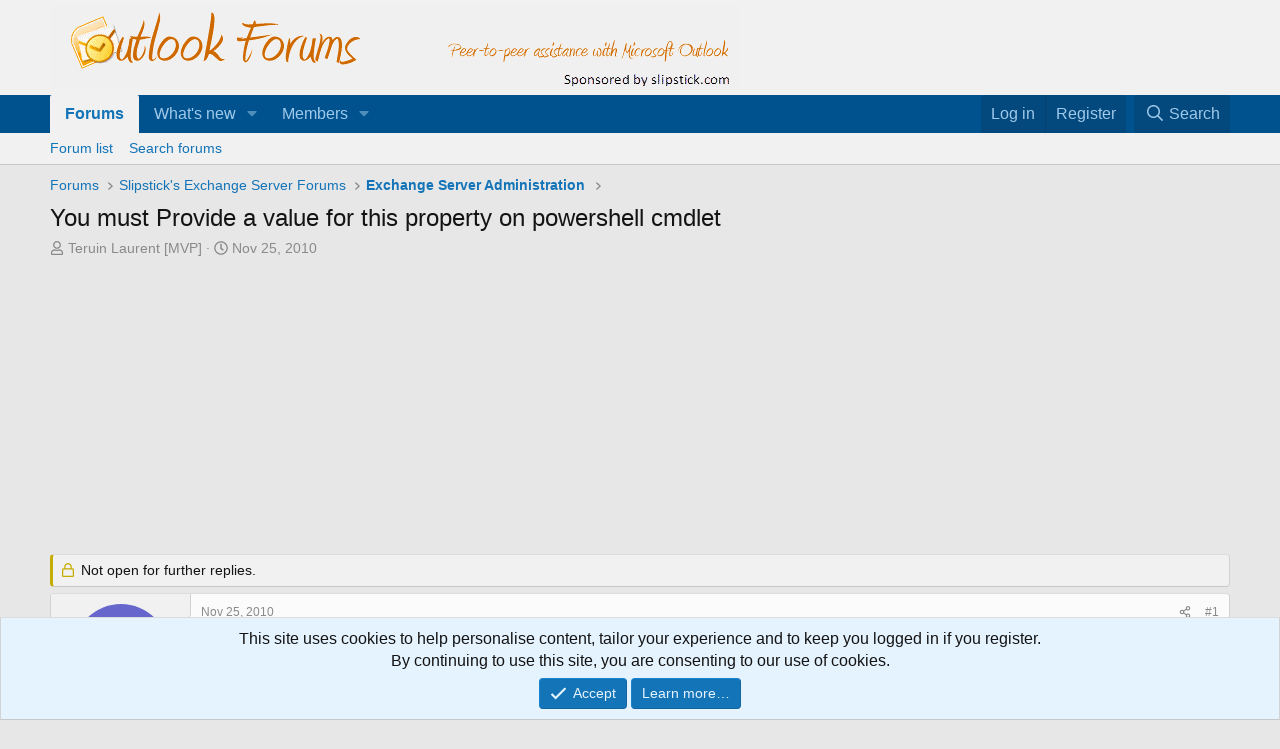

--- FILE ---
content_type: text/html; charset=utf-8
request_url: https://forums.slipstick.com/threads/84044-you-must-provide-a-value-for-this-property-on-powershell-cmdlet/
body_size: 33074
content:
<!DOCTYPE html>
<html id="XF" lang="en-US" dir="LTR"
	data-xf="2.3"
	data-app="public"
	
	
	data-template="thread_view"
	data-container-key="node-52"
	data-content-key="thread-84044"
	data-logged-in="false"
	data-cookie-prefix="xf_"
	data-csrf="1769010403,0e5013650c7b2ad5930aa2ec2a56dde6"
	class="has-no-js template-thread_view"
	>
<head>
	
	
	

	<meta charset="utf-8" />
	<title>You must Provide a value for this property on powershell cmdlet | Outlook Forums by Slipstick.com</title>
	<link rel="manifest" href="/webmanifest.php">

	<meta http-equiv="X-UA-Compatible" content="IE=Edge" />
	<meta name="viewport" content="width=device-width, initial-scale=1, viewport-fit=cover">

	
		<meta name="theme-color" content="#f1f1f1" />
	

	<meta name="apple-mobile-web-app-title" content="OutlookForums">
	
		<link rel="apple-touch-icon" href="/data/assets/logo/outlookforums-192c.png">
		

	
		
		<meta name="description" content="I ve got error when i try to use some powershell cmdlet (see below) (windows 2008 R2/Exchange 2010 SP1/fresh installation) (Exchange Version 14.1 (Build..." />
		<meta property="og:description" content="I ve got error when i try to use some powershell cmdlet (see below) (windows 2008 R2/Exchange 2010 SP1/fresh installation) (Exchange Version 14.1 (Build 218.15))
any ideas ?? 
 
[PS] C:\Users\intranet\Desktop&gt;Get-EventLogLevel -Identity  &quot;MSExchange Configuration Cmdlet - Management..." />
		<meta property="twitter:description" content="I ve got error when i try to use some powershell cmdlet (see below) (windows 2008 R2/Exchange 2010 SP1/fresh installation) (Exchange Version 14.1 (Build 218.15))
any ideas ?? 
 
[PS]..." />
	
	
		<meta property="og:url" content="https://forums.slipstick.com/threads/84044-you-must-provide-a-value-for-this-property-on-powershell-cmdlet/" />
	
		<link rel="canonical" href="https://forums.slipstick.com/threads/84044-you-must-provide-a-value-for-this-property-on-powershell-cmdlet/" />
	
		
        <!-- App Indexing for Google Search -->
        <link href="android-app://com.quoord.tapatalkpro.activity/tapatalk/forums.slipstick.com/?ttfid=8458&location=topic&page=1&perpage=20&channel=google-indexing" rel="alternate" />
        <link href="ios-app://307880732/tapatalk/forums.slipstick.com/?ttfid=8458&location=topic&page=1&perpage=20&channel=google-indexing" rel="alternate" />
        
        <link href="https://forums.slipstick.com//mobiquo/smartbanner/manifest.json" rel="manifest">
        
        <meta name="apple-itunes-app" content="app-id=307880732, affiliate-data=at=10lR7C, app-argument=tapatalk://forums.slipstick.com/?ttfid=8458&location=topic&page=1&perpage=20" />
        
	

	
		
	
	
	<meta property="og:site_name" content="Outlook Forums by Slipstick.com" />


	
	
		
	
	
	<meta property="og:type" content="website" />


	
	
		
	
	
	
		<meta property="og:title" content="You must Provide a value for this property on powershell cmdlet" />
		<meta property="twitter:title" content="You must Provide a value for this property on powershell cmdlet" />
	


	
	
	
	

	
	
	
	

	<link rel="stylesheet" href="/css.php?css=public%3Anormalize.css%2Cpublic%3Afa.css%2Cpublic%3Acore.less%2Cpublic%3Aapp.less&amp;s=2&amp;l=1&amp;d=1745595692&amp;k=74be74ffa1c187b28159c7ad0a48630f540f0457" />

	<link rel="stylesheet" href="/css.php?css=public%3Aandy_similarthreads.less%2Cpublic%3Amessage.less%2Cpublic%3Anotices.less%2Cpublic%3Ashare_controls.less%2Cpublic%3Aextra.less&amp;s=2&amp;l=1&amp;d=1745595692&amp;k=b6c40e6dd065ea3a8cb270773b2da414e3089452" />


	
		<script src="/js/xf/preamble.min.js?_v=929f137c"></script>
	

	
	<script src="/js/vendor/vendor-compiled.js?_v=929f137c" defer></script>
	<script src="/js/xf/core-compiled.js?_v=929f137c" defer></script>

	<script>
		window.addEventListener('DOMContentLoaded', function() {
			XF.extendObject(true, XF.config, {
				// 
				userId: 0,
				enablePush: false,
				pushAppServerKey: '',
				url: {
					fullBase: 'https://forums.slipstick.com/',
					basePath: '/',
					css: '/css.php?css=__SENTINEL__&s=2&l=1&d=1745595692',
					js: '/js/__SENTINEL__?_v=929f137c',
					icon: '/data/local/icons/__VARIANT__.svg?v=1733341762#__NAME__',
					iconInline: '/styles/fa/__VARIANT__/__NAME__.svg?v=5.15.3',
					keepAlive: '/login/keep-alive'
				},
				cookie: {
					path: '/',
					domain: '.slipstick.com',
					prefix: 'xf_',
					secure: true,
					consentMode: 'simple',
					consented: ["optional","_third_party"]
				},
				cacheKey: 'f3ed7234243583f554e27d349fe769c5',
				csrf: '1769010403,0e5013650c7b2ad5930aa2ec2a56dde6',
				js: {},
				fullJs: false,
				css: {"public:andy_similarthreads.less":true,"public:message.less":true,"public:notices.less":true,"public:share_controls.less":true,"public:extra.less":true},
				time: {
					now: 1769010403,
					today: 1768971600,
					todayDow: 3,
					tomorrow: 1769058000,
					yesterday: 1768885200,
					week: 1768453200,
					month: 1767243600,
					year: 1767243600
				},
				style: {
					light: '',
					dark: '',
					defaultColorScheme: 'light'
				},
				borderSizeFeature: '3px',
				fontAwesomeWeight: 'r',
				enableRtnProtect: true,
				
				enableFormSubmitSticky: true,
				imageOptimization: '0',
				imageOptimizationQuality: 0.85,
				uploadMaxFilesize: 2097152,
				uploadMaxWidth: 0,
				uploadMaxHeight: 0,
				allowedVideoExtensions: ["m4v","mov","mp4","mp4v","mpeg","mpg","ogv","webm"],
				allowedAudioExtensions: ["mp3","opus","ogg","wav"],
				shortcodeToEmoji: true,
				visitorCounts: {
					conversations_unread: '0',
					alerts_unviewed: '0',
					total_unread: '0',
					title_count: true,
					icon_indicator: true
				},
				jsMt: {"xf\/action.js":"270ce4d5","xf\/embed.js":"61e6637b","xf\/form.js":"d1eff5a4","xf\/structure.js":"270ce4d5","xf\/tooltip.js":"d1eff5a4"},
				jsState: {},
				publicMetadataLogoUrl: '',
				publicPushBadgeUrl: 'https://forums.slipstick.com/styles/default/xenforo/bell.png'
			});

			XF.extendObject(XF.phrases, {
				// 
				date_x_at_time_y:     "{date} at {time}",
				day_x_at_time_y:      "{day} at {time}",
				yesterday_at_x:       "Yesterday at {time}",
				x_minutes_ago:        "{minutes} minutes ago",
				one_minute_ago:       "1 minute ago",
				a_moment_ago:         "A moment ago",
				today_at_x:           "Today at {time}",
				in_a_moment:          "In a moment",
				in_a_minute:          "In a minute",
				in_x_minutes:         "In {minutes} minutes",
				later_today_at_x:     "Later today at {time}",
				tomorrow_at_x:        "Tomorrow at {time}",
				short_date_x_minutes: "{minutes}m",
				short_date_x_hours:   "{hours}h",
				short_date_x_days:    "{days}d",

				day0: "Sunday",
				day1: "Monday",
				day2: "Tuesday",
				day3: "Wednesday",
				day4: "Thursday",
				day5: "Friday",
				day6: "Saturday",

				dayShort0: "Sun",
				dayShort1: "Mon",
				dayShort2: "Tue",
				dayShort3: "Wed",
				dayShort4: "Thu",
				dayShort5: "Fri",
				dayShort6: "Sat",

				month0: "January",
				month1: "February",
				month2: "March",
				month3: "April",
				month4: "May",
				month5: "June",
				month6: "July",
				month7: "August",
				month8: "September",
				month9: "October",
				month10: "November",
				month11: "December",

				active_user_changed_reload_page: "The active user has changed. Reload the page for the latest version.",
				server_did_not_respond_in_time_try_again: "The server did not respond in time. Please try again.",
				oops_we_ran_into_some_problems: "Oops! We ran into some problems.",
				oops_we_ran_into_some_problems_more_details_console: "Oops! We ran into some problems. Please try again later. More error details may be in the browser console.",
				file_too_large_to_upload: "The file is too large to be uploaded.",
				uploaded_file_is_too_large_for_server_to_process: "The uploaded file is too large for the server to process.",
				files_being_uploaded_are_you_sure: "Files are still being uploaded. Are you sure you want to submit this form?",
				attach: "Attach files",
				rich_text_box: "Rich text box",
				close: "Close",
				link_copied_to_clipboard: "Link copied to clipboard.",
				text_copied_to_clipboard: "Text copied to clipboard.",
				loading: "Loading…",
				you_have_exceeded_maximum_number_of_selectable_items: "You have exceeded the maximum number of selectable items.",

				processing: "Processing",
				'processing...': "Processing…",

				showing_x_of_y_items: "Showing {count} of {total} items",
				showing_all_items: "Showing all items",
				no_items_to_display: "No items to display",

				number_button_up: "Increase",
				number_button_down: "Decrease",

				push_enable_notification_title: "Push notifications enabled successfully at Outlook Forums by Slipstick.com",
				push_enable_notification_body: "Thank you for enabling push notifications!",

				pull_down_to_refresh: "Pull down to refresh",
				release_to_refresh: "Release to refresh",
				refreshing: "Refreshing…"
			});
		});
	</script>

	


	

	
	<script async src="https://www.googletagmanager.com/gtag/js?id=UA-43014279-1"></script>
	<script>
		window.dataLayer = window.dataLayer || [];
		function gtag(){dataLayer.push(arguments);}
		gtag('js', new Date());
		gtag('config', 'UA-43014279-1', {
			// 
			
				'cookie_domain': '.slipstick.com',
			
			
		});
	</script>

</head>
<body data-template="thread_view">

<div class="p-pageWrapper" id="top">

	

	<header class="p-header" id="header">
		<div class="p-header-inner">
			<div class="p-header-content">
				<div class="p-header-logo p-header-logo--image">
					<a href="/">
						

	

	
		
		

		
	

	

	<picture data-variations="{&quot;default&quot;:{&quot;1&quot;:&quot;\/styles\/default\/xenforo\/of.png&quot;,&quot;2&quot;:null}}">
		
		
		

		

		<img src="/styles/default/xenforo/of.png"  width="690" height="83" alt="Outlook Forums by Slipstick.com" />
	</picture>


					</a>
				</div>

				
			</div>
		</div>
	</header>

	
	

	
		<div class="p-navSticky p-navSticky--primary" data-xf-init="sticky-header">
			
		<nav class="p-nav">
			<div class="p-nav-inner">
				<button type="button" class="button button--plain p-nav-menuTrigger" data-xf-click="off-canvas" data-menu=".js-headerOffCanvasMenu" tabindex="0" aria-label="Menu"><span class="button-text">
					<i aria-hidden="true"></i>
				</span></button>

				<div class="p-nav-smallLogo">
					<a href="/">
						

	

	
		
		

		
	

	

	<picture data-variations="{&quot;default&quot;:{&quot;1&quot;:&quot;\/styles\/default\/xenforo\/of.png&quot;,&quot;2&quot;:null}}">
		
		
		

		

		<img src="/styles/default/xenforo/of.png"  width="690" height="83" alt="Outlook Forums by Slipstick.com" />
	</picture>


					</a>
				</div>

				<div class="p-nav-scroller hScroller" data-xf-init="h-scroller" data-auto-scroll=".p-navEl.is-selected">
					<div class="hScroller-scroll">
						<ul class="p-nav-list js-offCanvasNavSource">
							
								<li>
									
	<div class="p-navEl is-selected" data-has-children="true">
	

		
	
	<a href="/"
	class="p-navEl-link p-navEl-link--splitMenu "
	
	
	data-nav-id="forums">Forums</a>


		<a data-xf-key="1"
			data-xf-click="menu"
			data-menu-pos-ref="< .p-navEl"
			class="p-navEl-splitTrigger"
			role="button"
			tabindex="0"
			aria-label="Toggle expanded"
			aria-expanded="false"
			aria-haspopup="true"></a>

		
	
		<div class="menu menu--structural" data-menu="menu" aria-hidden="true">
			<div class="menu-content">
				
					
	
	
	<a href="/forums/-/list"
	class="menu-linkRow u-indentDepth0 js-offCanvasCopy "
	
	
	data-nav-id="forumList">Forum list</a>

	

				
					
	
	
	<a href="/search/?type=post"
	class="menu-linkRow u-indentDepth0 js-offCanvasCopy "
	
	
	data-nav-id="searchForums">Search forums</a>

	

				
			</div>
		</div>
	
	</div>

								</li>
							
								<li>
									
	<div class="p-navEl " data-has-children="true">
	

		
	
	<a href="/whats-new/"
	class="p-navEl-link p-navEl-link--splitMenu "
	
	
	data-nav-id="whatsNew">What's new</a>


		<a data-xf-key="2"
			data-xf-click="menu"
			data-menu-pos-ref="< .p-navEl"
			class="p-navEl-splitTrigger"
			role="button"
			tabindex="0"
			aria-label="Toggle expanded"
			aria-expanded="false"
			aria-haspopup="true"></a>

		
	
		<div class="menu menu--structural" data-menu="menu" aria-hidden="true">
			<div class="menu-content">
				
					
	
	
	<a href="/featured/"
	class="menu-linkRow u-indentDepth0 js-offCanvasCopy "
	
	
	data-nav-id="featured">Featured content</a>

	

				
					
	
	
	<a href="/whats-new/posts/"
	class="menu-linkRow u-indentDepth0 js-offCanvasCopy "
	 rel="nofollow"
	
	data-nav-id="whatsNewPosts">New posts</a>

	

				
					
	
	
	<a href="/whats-new/latest-activity"
	class="menu-linkRow u-indentDepth0 js-offCanvasCopy "
	 rel="nofollow"
	
	data-nav-id="latestActivity">Latest activity</a>

	

				
			</div>
		</div>
	
	</div>

								</li>
							
								<li>
									
	<div class="p-navEl " data-has-children="true">
	

		
	
	<a href="/members/"
	class="p-navEl-link p-navEl-link--splitMenu "
	
	
	data-nav-id="members">Members</a>


		<a data-xf-key="3"
			data-xf-click="menu"
			data-menu-pos-ref="< .p-navEl"
			class="p-navEl-splitTrigger"
			role="button"
			tabindex="0"
			aria-label="Toggle expanded"
			aria-expanded="false"
			aria-haspopup="true"></a>

		
	
		<div class="menu menu--structural" data-menu="menu" aria-hidden="true">
			<div class="menu-content">
				
					
	
	
	<a href="/online/"
	class="menu-linkRow u-indentDepth0 js-offCanvasCopy "
	
	
	data-nav-id="currentVisitors">Current visitors</a>

	

				
			</div>
		</div>
	
	</div>

								</li>
							
						</ul>
					</div>
				</div>

				<div class="p-nav-opposite">
					<div class="p-navgroup p-account p-navgroup--guest">
						
							<a href="/login/" class="p-navgroup-link p-navgroup-link--textual p-navgroup-link--logIn"
								data-xf-click="overlay" data-follow-redirects="on">
								<span class="p-navgroup-linkText">Log in</span>
							</a>
							
								<a href="/register/" class="p-navgroup-link p-navgroup-link--textual p-navgroup-link--register"
									data-xf-click="overlay" data-follow-redirects="on">
									<span class="p-navgroup-linkText">Register</span>
								</a>
							
						
					</div>

					<div class="p-navgroup p-discovery">
						<a href="/whats-new/"
							class="p-navgroup-link p-navgroup-link--iconic p-navgroup-link--whatsnew"
							aria-label="What&#039;s new"
							title="What&#039;s new">
							<i aria-hidden="true"></i>
							<span class="p-navgroup-linkText">What's new</span>
						</a>

						
							<a href="/search/"
								class="p-navgroup-link p-navgroup-link--iconic p-navgroup-link--search"
								data-xf-click="menu"
								data-xf-key="/"
								aria-label="Search"
								aria-expanded="false"
								aria-haspopup="true"
								title="Search">
								<i aria-hidden="true"></i>
								<span class="p-navgroup-linkText">Search</span>
							</a>
							<div class="menu menu--structural menu--wide" data-menu="menu" aria-hidden="true">
								<form action="/search/search" method="post"
									class="menu-content"
									data-xf-init="quick-search">

									<h3 class="menu-header">Search</h3>
									
									<div class="menu-row">
										
											<div class="inputGroup inputGroup--joined">
												<input type="text" class="input" name="keywords" data-acurl="/search/auto-complete" placeholder="Search…" aria-label="Search" data-menu-autofocus="true" />
												
			<select name="constraints" class="js-quickSearch-constraint input" aria-label="Search within">
				<option value="">Everywhere</option>
<option value="{&quot;search_type&quot;:&quot;post&quot;}">Threads</option>
<option value="{&quot;search_type&quot;:&quot;post&quot;,&quot;c&quot;:{&quot;nodes&quot;:[52],&quot;child_nodes&quot;:1}}">This forum</option>
<option value="{&quot;search_type&quot;:&quot;post&quot;,&quot;c&quot;:{&quot;thread&quot;:84044}}">This thread</option>

			</select>
		
											</div>
										
									</div>

									
									<div class="menu-row">
										<label class="iconic"><input type="checkbox"  name="c[title_only]" value="1" /><i aria-hidden="true"></i><span class="iconic-label">Search titles only

													
													<span tabindex="0" role="button"
														data-xf-init="tooltip" data-trigger="hover focus click" title="Tags will also be searched in content where tags are supported">

														<i class="fa--xf far fa-question-circle  u-muted u-smaller"><svg xmlns="http://www.w3.org/2000/svg" role="img" ><title>Note</title><use href="/data/local/icons/regular.svg?v=1733341762#question-circle"></use></svg></i>
													</span></span></label>

									</div>
									
									<div class="menu-row">
										<div class="inputGroup">
											<span class="inputGroup-text" id="ctrl_search_menu_by_member">By:</span>
											<input type="text" class="input" name="c[users]" data-xf-init="auto-complete" placeholder="Member" aria-labelledby="ctrl_search_menu_by_member" />
										</div>
									</div>
									<div class="menu-footer">
									<span class="menu-footer-controls">
										<button type="submit" class="button button--icon button--icon--search button--primary"><i class="fa--xf far fa-search "><svg xmlns="http://www.w3.org/2000/svg" role="img" aria-hidden="true" ><use href="/data/local/icons/regular.svg?v=1733341762#search"></use></svg></i><span class="button-text">Search</span></button>
										<button type="submit" class="button " name="from_search_menu"><span class="button-text">Advanced search…</span></button>
									</span>
									</div>

									<input type="hidden" name="_xfToken" value="1769010403,0e5013650c7b2ad5930aa2ec2a56dde6" />
								</form>
							</div>
						
					</div>
				</div>
			</div>
		</nav>
	
		</div>
		
		
			<div class="p-sectionLinks">
				<div class="p-sectionLinks-inner hScroller" data-xf-init="h-scroller">
					<div class="hScroller-scroll">
						<ul class="p-sectionLinks-list">
							
								<li>
									
	<div class="p-navEl " >
	

		
	
	<a href="/forums/-/list"
	class="p-navEl-link "
	
	data-xf-key="alt+1"
	data-nav-id="forumList">Forum list</a>


		

		
	
	</div>

								</li>
							
								<li>
									
	<div class="p-navEl " >
	

		
	
	<a href="/search/?type=post"
	class="p-navEl-link "
	
	data-xf-key="alt+2"
	data-nav-id="searchForums">Search forums</a>


		

		
	
	</div>

								</li>
							
						</ul>
					</div>
				</div>
			</div>
			
	
		

	<div class="offCanvasMenu offCanvasMenu--nav js-headerOffCanvasMenu" data-menu="menu" aria-hidden="true" data-ocm-builder="navigation">
		<div class="offCanvasMenu-backdrop" data-menu-close="true"></div>
		<div class="offCanvasMenu-content">
			<div class="offCanvasMenu-header">
				Menu
				<a class="offCanvasMenu-closer" data-menu-close="true" role="button" tabindex="0" aria-label="Close"></a>
			</div>
			
				<div class="p-offCanvasRegisterLink">
					<div class="offCanvasMenu-linkHolder">
						<a href="/login/" class="offCanvasMenu-link" data-xf-click="overlay" data-menu-close="true">
							Log in
						</a>
					</div>
					<hr class="offCanvasMenu-separator" />
					
						<div class="offCanvasMenu-linkHolder">
							<a href="/register/" class="offCanvasMenu-link" data-xf-click="overlay" data-menu-close="true">
								Register
							</a>
						</div>
						<hr class="offCanvasMenu-separator" />
					
				</div>
			
			<div class="js-offCanvasNavTarget"></div>
			<div class="offCanvasMenu-installBanner js-installPromptContainer" style="display: none;" data-xf-init="install-prompt">
				<div class="offCanvasMenu-installBanner-header">Install the app</div>
				<button type="button" class="button js-installPromptButton"><span class="button-text">Install</span></button>
				<template class="js-installTemplateIOS">
					<div class="js-installTemplateContent">
						<div class="overlay-title">How to install the app on iOS</div>
						<div class="block-body">
							<div class="block-row">
								<p>
									Follow along with the video below to see how to install our site as a web app on your home screen.
								</p>
								<p style="text-align: center">
									<video src="/styles/default/xenforo/add_to_home.mp4"
										width="280" height="480" autoplay loop muted playsinline></video>
								</p>
								<p>
									<small><strong>Note:</strong> This feature may not be available in some browsers.</small>
								</p>
							</div>
						</div>
					</div>
				</template>
			</div>
		</div>
	</div>

	<div class="p-body">
		<div class="p-body-inner">
			<!--XF:EXTRA_OUTPUT-->

			

			

			
			
	
		<ul class="p-breadcrumbs "
			itemscope itemtype="https://schema.org/BreadcrumbList">
			
				

				
				

				
					
					
	<li itemprop="itemListElement" itemscope itemtype="https://schema.org/ListItem">
		<a href="/" itemprop="item">
			<span itemprop="name">Forums</span>
		</a>
		<meta itemprop="position" content="1" />
	</li>

				

				
				
					
					
	<li itemprop="itemListElement" itemscope itemtype="https://schema.org/ListItem">
		<a href="/forums/-/list#slipsticks-exchange-server-forums.50" itemprop="item">
			<span itemprop="name">Slipstick&#039;s Exchange Server Forums</span>
		</a>
		<meta itemprop="position" content="2" />
	</li>

				
					
					
	<li itemprop="itemListElement" itemscope itemtype="https://schema.org/ListItem">
		<a href="/forums/52-exchange-server-administration/" itemprop="item">
			<span itemprop="name">Exchange Server Administration</span>
		</a>
		<meta itemprop="position" content="3" />
	</li>

				
			
		</ul>
	

			

			
	<noscript class="js-jsWarning"><div class="blockMessage blockMessage--important blockMessage--iconic u-noJsOnly">JavaScript is disabled. For a better experience, please enable JavaScript in your browser before proceeding.</div></noscript>

			
	<div class="blockMessage blockMessage--important blockMessage--iconic js-browserWarning" style="display: none">You are using an out of date browser. It  may not display this or other websites correctly.<br />You should upgrade or use an <a href="https://www.google.com/chrome/" target="_blank" rel="noopener">alternative browser</a>.</div>


			
				<div class="p-body-header">
					
						
							<div class="p-title ">
								
									
										<h1 class="p-title-value">You must Provide a value for this property on powershell cmdlet</h1>
									
									
								
							</div>
						

						
							<div class="p-description">
	<ul class="listInline listInline--bullet">
		<li>
			<i class="fa--xf far fa-user "><svg xmlns="http://www.w3.org/2000/svg" role="img" ><title>Thread starter</title><use href="/data/local/icons/regular.svg?v=1733341762#user"></use></svg></i>
			<span class="u-srOnly">Thread starter</span>

			<span class="username  u-concealed" dir="auto" data-user-id="0">Teruin Laurent [MVP]</span>
		</li>
		<li>
			<i class="fa--xf far fa-clock "><svg xmlns="http://www.w3.org/2000/svg" role="img" ><title>Start date</title><use href="/data/local/icons/regular.svg?v=1733341762#clock"></use></svg></i>
			<span class="u-srOnly">Start date</span>

			<a href="/threads/84044-you-must-provide-a-value-for-this-property-on-powershell-cmdlet/" class="u-concealed"><time  class="u-dt" dir="auto" datetime="2010-11-25T11:41:27-0500" data-timestamp="1290703287" data-date="Nov 25, 2010" data-time="11:41 AM" data-short="Nov &#039;10" title="Nov 25, 2010 at 11:41 AM">Nov 25, 2010</time></a>
		</li>
		
		
	</ul>
</div>
						
					
				</div>
			

			<div class="p-body-main  ">
				
				<div class="p-body-contentCol"></div>
				

				

				<div class="p-body-content">
					
					<div class="p-body-pageContent">
	












	
	
	
		
	
	
	


	
	
	
		
	
	
	


	
	
		
	
	
	


	
	



	












	

	
		
	









	
	<div class="adbelowpost">
	<div class="adformat">
	<script async src="//pagead2.googlesyndication.com/pagead/js/adsbygoogle.js"></script>
	<!-- Forum - Top ad_above_content-->
	<ins class="adsbygoogle"
	   style="display:inline-block;min-width:400px;max-width:970px;width:100%;height:90px"
		 data-ad-client="ca-pub-8149768367434061"
	     data-ad-slot="9203597229"
	     data-ad-format="auto"></ins>
	<script>(adsbygoogle = window.adsbygoogle || []).push({});
	</script>
	</div></div>













<div class="block block--messages" data-xf-init="" data-type="post" data-href="/inline-mod/" data-search-target="*">

	<span class="u-anchorTarget" id="posts"></span>

	
		
	
		<div class="block-outer">
			<dl class="blockStatus">
				<dt>Status</dt>
				
					
					
						<dd class="blockStatus-message blockStatus-message--locked">
							Not open for further replies.
						</dd>
					
				
			</dl>
		</div>
	

	

	<div class="block-outer"></div>

	

	
		
	<div class="block-outer js-threadStatusField"></div>

	

	<div class="block-container lbContainer"
		data-xf-init="lightbox select-to-quote"
		data-message-selector=".js-post"
		data-lb-id="thread-84044"
		data-lb-universal="0">

		<div class="block-body js-replyNewMessageContainer">
			
				

					

					
						

	
	

	

	
	<article class="message message--post js-post js-inlineModContainer  "
		data-author="Teruin Laurent [MVP]"
		data-content="post-305559"
		id="js-post-305559"
		>

		

		<span class="u-anchorTarget" id="post-305559"></span>

		
			<div class="message-inner">
				
					<div class="message-cell message-cell--user">
						

	<section class="message-user"
		
		
		>

		

		<div class="message-avatar ">
			<div class="message-avatar-wrapper">
				<span class="avatar avatar--m avatar--default avatar--default--dynamic" data-user-id="0" style="background-color: #6666cc; color: #ececf9" title="Teruin Laurent [MVP]">
			<span class="avatar-u0-m" role="img" aria-label="Teruin Laurent [MVP]">T</span> 
		</span>
				
			</div>
		</div>
		<div class="message-userDetails">
			<h4 class="message-name"><span class="username " dir="auto" data-user-id="0">Teruin Laurent [MVP]</span></h4>
			
			
		</div>
		
		<span class="message-userArrow"></span>
	</section>

					</div>
				

				
					
	<div class="message-cell message-cell--main">

					
						<div class="message-main js-quickEditTarget">

							
								

	

	<header class="message-attribution message-attribution--split">
		<ul class="message-attribution-main listInline ">
			
			
			<li class="u-concealed">
				<a href="/threads/84044-you-must-provide-a-value-for-this-property-on-powershell-cmdlet/post-305559" rel="nofollow" >
					<time  class="u-dt" dir="auto" datetime="2010-11-25T11:41:27-0500" data-timestamp="1290703287" data-date="Nov 25, 2010" data-time="11:41 AM" data-short="Nov &#039;10" title="Nov 25, 2010 at 11:41 AM">Nov 25, 2010</time>
				</a>
			</li>
			
		</ul>

		<ul class="message-attribution-opposite message-attribution-opposite--list ">
			
			<li>
				<a href="/threads/84044-you-must-provide-a-value-for-this-property-on-powershell-cmdlet/post-305559"
					class="message-attribution-gadget"
					data-xf-init="share-tooltip"
					data-href="/posts/305559/share"
					aria-label="Share"
					rel="nofollow">
					<i class="fa--xf far fa-share-alt "><svg xmlns="http://www.w3.org/2000/svg" role="img" aria-hidden="true" ><use href="/data/local/icons/regular.svg?v=1733341762#share-alt"></use></svg></i>
				</a>
			</li>
			
				<li class="u-hidden js-embedCopy">
					
	<a href="javascript:"
		data-xf-init="copy-to-clipboard"
		data-copy-text="&lt;div class=&quot;js-xf-embed&quot; data-url=&quot;https://forums.slipstick.com&quot; data-content=&quot;post-305559&quot;&gt;&lt;/div&gt;&lt;script defer src=&quot;https://forums.slipstick.com/js/xf/external_embed.js?_v=929f137c&quot;&gt;&lt;/script&gt;"
		data-success="Embed code HTML copied to clipboard."
		class="">
		<i class="fa--xf far fa-code "><svg xmlns="http://www.w3.org/2000/svg" role="img" aria-hidden="true" ><use href="/data/local/icons/regular.svg?v=1733341762#code"></use></svg></i>
	</a>

				</li>
			
			
			
				<li>
					<a href="/threads/84044-you-must-provide-a-value-for-this-property-on-powershell-cmdlet/post-305559" rel="nofollow">
						#1
					</a>
				</li>
			
		</ul>
	</header>

							

							<div class="message-content js-messageContent">
							

								
									
	
	
	

								

								
									
	

	<div class="message-userContent lbContainer js-lbContainer "
		data-lb-id="post-305559"
		data-lb-caption-desc="Teruin Laurent [MVP] &middot; Nov 25, 2010 at 11:41 AM">

		
			

	
		
	

		

		<article class="message-body js-selectToQuote">
			
				
			

			<div >
				
					<div class="bbWrapper">I ve got error when i try to use some powershell cmdlet (see below) (windows 2008 R2/Exchange 2010 SP1/fresh installation) (Exchange Version 14.1 (Build 218.15))<br />
any ideas ?? <br />
 <br />
[PS] C:\Users\intranet\Desktop&gt;Get-EventLogLevel -Identity  &quot;MSExchange Configuration Cmdlet - Management Console\General<br />
 &quot; <br />
 <br />
Identity                                                                                                     EventLevel<br />
--------                                                                                                     -------- <br />
 MSExchange Configuration Cmdlet - Management Console\General                                                 Lowest<br />
[PS] C:\Users\intranet\Desktop&gt;set-EventLogLevel -Identity  &quot;MSExchange Configuration Cmdlet - Management Console\General<br />
 &quot; -Level high<br />
You must provide a value for this property.<br />
    + CategoryInfo          : NotSpecified: (0:Int32) [Set-EventLogLevel], DataValidationException<br />
    + FullyQualifiedErrorId : 3C3FE2BE,Microsoft.Exchange.Management.EventLogTasks.SetEventLogLevel <br />
 <br />
[PS] C:\Users\intranet\Desktop&gt;New-ClientAccessArray -Fqdn outlook.administratif.local -Site  &quot;Premier-Site-par-defaut &quot; -<br />
Name  &quot;outlook.administratif.local &quot;<br />
You must provide a value for this property.<br />
    + CategoryInfo          : NotSpecified: (0:Int32) [New-ClientAccessArray], DataValidationException<br />
    + FullyQualifiedErrorId : 3C3FE2BE,Microsoft.Exchange.Management.SystemConfigurationTasks.NewClientAccessArray <br />
 <br />
[PS] C:\Users\intranet\Desktop&gt;</div>
				
			</div>

			<div class="js-selectToQuoteEnd">&nbsp;</div>
			
				
			
		</article>

		
			

	
		
	

		

		
	</div>

								

								
									
	

	

								

								
									
	

								

							
							</div>

							
								
	

	<footer class="message-footer">
		

		

		<div class="reactionsBar js-reactionsList ">
			
		</div>

		<div class="js-historyTarget message-historyTarget toggleTarget" data-href="trigger-href"></div>
	</footer>

							
						</div>

					
					</div>
				
			</div>
		
	</article>

	
	

					

					

				

					

					
						

	
	

	

	
	<article class="message message--post js-post js-inlineModContainer  "
		data-author="Alexei Segundo"
		data-content="post-305565"
		id="js-post-305565"
		itemscope itemtype="https://schema.org/Comment" itemid="https://forums.slipstick.com/posts/305565/">

		
			<meta itemprop="parentItem" itemscope itemid="https://forums.slipstick.com/threads/84044-you-must-provide-a-value-for-this-property-on-powershell-cmdlet/" />
		

		<span class="u-anchorTarget" id="post-305565"></span>

		
			<div class="message-inner">
				
					<div class="message-cell message-cell--user">
						

	<section class="message-user"
		itemprop="author"
		itemscope itemtype="https://schema.org/Person"
		>

		

		<div class="message-avatar ">
			<div class="message-avatar-wrapper">
				<span class="avatar avatar--m avatar--default avatar--default--dynamic" data-user-id="0" style="background-color: #a3a329; color: #141405" title="Alexei Segundo">
			<span class="avatar-u0-m" role="img" aria-label="Alexei Segundo">A</span> 
		</span>
				
			</div>
		</div>
		<div class="message-userDetails">
			<h4 class="message-name"><span class="username " dir="auto" data-user-id="0"><span itemprop="name">Alexei Segundo</span></span></h4>
			
			
		</div>
		
		<span class="message-userArrow"></span>
	</section>

					</div>
				

				
					
	<div class="message-cell message-cell--main">

					
						<div class="message-main js-quickEditTarget">

							
								

	

	<header class="message-attribution message-attribution--split">
		<ul class="message-attribution-main listInline ">
			
			
			<li class="u-concealed">
				<a href="/threads/84044-you-must-provide-a-value-for-this-property-on-powershell-cmdlet/post-305565" rel="nofollow" itemprop="url">
					<time  class="u-dt" dir="auto" datetime="2010-11-25T14:04:12-0500" data-timestamp="1290711852" data-date="Nov 25, 2010" data-time="2:04 PM" data-short="Nov &#039;10" title="Nov 25, 2010 at 2:04 PM" itemprop="datePublished">Nov 25, 2010</time>
				</a>
			</li>
			
		</ul>

		<ul class="message-attribution-opposite message-attribution-opposite--list ">
			
			<li>
				<a href="/threads/84044-you-must-provide-a-value-for-this-property-on-powershell-cmdlet/post-305565"
					class="message-attribution-gadget"
					data-xf-init="share-tooltip"
					data-href="/posts/305565/share"
					aria-label="Share"
					rel="nofollow">
					<i class="fa--xf far fa-share-alt "><svg xmlns="http://www.w3.org/2000/svg" role="img" aria-hidden="true" ><use href="/data/local/icons/regular.svg?v=1733341762#share-alt"></use></svg></i>
				</a>
			</li>
			
				<li class="u-hidden js-embedCopy">
					
	<a href="javascript:"
		data-xf-init="copy-to-clipboard"
		data-copy-text="&lt;div class=&quot;js-xf-embed&quot; data-url=&quot;https://forums.slipstick.com&quot; data-content=&quot;post-305565&quot;&gt;&lt;/div&gt;&lt;script defer src=&quot;https://forums.slipstick.com/js/xf/external_embed.js?_v=929f137c&quot;&gt;&lt;/script&gt;"
		data-success="Embed code HTML copied to clipboard."
		class="">
		<i class="fa--xf far fa-code "><svg xmlns="http://www.w3.org/2000/svg" role="img" aria-hidden="true" ><use href="/data/local/icons/regular.svg?v=1733341762#code"></use></svg></i>
	</a>

				</li>
			
			
			
				<li>
					<a href="/threads/84044-you-must-provide-a-value-for-this-property-on-powershell-cmdlet/post-305565" rel="nofollow">
						#2
					</a>
				</li>
			
		</ul>
	</header>

							

							<div class="message-content js-messageContent">
							

								
									
	
	
	

								

								
									
	

	<div class="message-userContent lbContainer js-lbContainer "
		data-lb-id="post-305565"
		data-lb-caption-desc="Alexei Segundo &middot; Nov 25, 2010 at 2:04 PM">

		

		<article class="message-body js-selectToQuote">
			
				
			

			<div itemprop="text">
				
					<div class="bbWrapper">Hi Laurent <br />
 <br />
I have the same build and can run those commands fine.  Have you tried from a different EMS session (on another machine)? <br />
 <br />
Alexei</div>
				
			</div>

			<div class="js-selectToQuoteEnd">&nbsp;</div>
			
				
			
		</article>

		

		
	</div>

								

								
									
	

	

								

								
									
	

								

							
							</div>

							
								
	

	<footer class="message-footer">
		
			<div class="message-microdata" itemprop="interactionStatistic" itemtype="https://schema.org/InteractionCounter" itemscope>
				<meta itemprop="userInteractionCount" content="0" />
				<meta itemprop="interactionType" content="https://schema.org/LikeAction" />
			</div>
		

		

		<div class="reactionsBar js-reactionsList ">
			
		</div>

		<div class="js-historyTarget message-historyTarget toggleTarget" data-href="trigger-href"></div>
	</footer>

							
						</div>

					
					</div>
				
			</div>
		
	</article>

	
	

					

					

				

					

					
						

	
	

	

	
	<article class="message message--post js-post js-inlineModContainer  "
		data-author="Gavin-Zhang"
		data-content="post-305825"
		id="js-post-305825"
		itemscope itemtype="https://schema.org/Comment" itemid="https://forums.slipstick.com/posts/305825/">

		
			<meta itemprop="parentItem" itemscope itemid="https://forums.slipstick.com/threads/84044-you-must-provide-a-value-for-this-property-on-powershell-cmdlet/" />
		

		<span class="u-anchorTarget" id="post-305825"></span>

		
			<div class="message-inner">
				
					<div class="message-cell message-cell--user">
						

	<section class="message-user"
		itemprop="author"
		itemscope itemtype="https://schema.org/Person"
		>

		

		<div class="message-avatar ">
			<div class="message-avatar-wrapper">
				<span class="avatar avatar--m avatar--default avatar--default--dynamic" data-user-id="0" style="background-color: #a3e085; color: #478f24" title="Gavin-Zhang">
			<span class="avatar-u0-m" role="img" aria-label="Gavin-Zhang">G</span> 
		</span>
				
			</div>
		</div>
		<div class="message-userDetails">
			<h4 class="message-name"><span class="username " dir="auto" data-user-id="0"><span itemprop="name">Gavin-Zhang</span></span></h4>
			
			
		</div>
		
		<span class="message-userArrow"></span>
	</section>

					</div>
				

				
					
	<div class="message-cell message-cell--main">

					
						<div class="message-main js-quickEditTarget">

							
								

	

	<header class="message-attribution message-attribution--split">
		<ul class="message-attribution-main listInline ">
			
			
			<li class="u-concealed">
				<a href="/threads/84044-you-must-provide-a-value-for-this-property-on-powershell-cmdlet/post-305825" rel="nofollow" itemprop="url">
					<time  class="u-dt" dir="auto" datetime="2010-11-29T03:03:02-0500" data-timestamp="1291017782" data-date="Nov 29, 2010" data-time="3:03 AM" data-short="Nov &#039;10" title="Nov 29, 2010 at 3:03 AM" itemprop="datePublished">Nov 29, 2010</time>
				</a>
			</li>
			
		</ul>

		<ul class="message-attribution-opposite message-attribution-opposite--list ">
			
			<li>
				<a href="/threads/84044-you-must-provide-a-value-for-this-property-on-powershell-cmdlet/post-305825"
					class="message-attribution-gadget"
					data-xf-init="share-tooltip"
					data-href="/posts/305825/share"
					aria-label="Share"
					rel="nofollow">
					<i class="fa--xf far fa-share-alt "><svg xmlns="http://www.w3.org/2000/svg" role="img" aria-hidden="true" ><use href="/data/local/icons/regular.svg?v=1733341762#share-alt"></use></svg></i>
				</a>
			</li>
			
				<li class="u-hidden js-embedCopy">
					
	<a href="javascript:"
		data-xf-init="copy-to-clipboard"
		data-copy-text="&lt;div class=&quot;js-xf-embed&quot; data-url=&quot;https://forums.slipstick.com&quot; data-content=&quot;post-305825&quot;&gt;&lt;/div&gt;&lt;script defer src=&quot;https://forums.slipstick.com/js/xf/external_embed.js?_v=929f137c&quot;&gt;&lt;/script&gt;"
		data-success="Embed code HTML copied to clipboard."
		class="">
		<i class="fa--xf far fa-code "><svg xmlns="http://www.w3.org/2000/svg" role="img" aria-hidden="true" ><use href="/data/local/icons/regular.svg?v=1733341762#code"></use></svg></i>
	</a>

				</li>
			
			
			
				<li>
					<a href="/threads/84044-you-must-provide-a-value-for-this-property-on-powershell-cmdlet/post-305825" rel="nofollow">
						#3
					</a>
				</li>
			
		</ul>
	</header>

							

							<div class="message-content js-messageContent">
							

								
									
	
	
	

								

								
									
	

	<div class="message-userContent lbContainer js-lbContainer "
		data-lb-id="post-305825"
		data-lb-caption-desc="Gavin-Zhang &middot; Nov 29, 2010 at 3:03 AM">

		

		<article class="message-body js-selectToQuote">
			
				
			

			<div itemprop="text">
				
					<div class="bbWrapper">Hi Teruin,<br />
Any update for your issue?<br />
I also done some test, and everything seems work well.<br />
How about reboot the server, and run EXBPA, any event log?<br />
Regards!<br />
Gavin</div>
				
			</div>

			<div class="js-selectToQuoteEnd">&nbsp;</div>
			
				
			
		</article>

		

		
	</div>

								

								
									
	

	

								

								
									
	

								

							
							</div>

							
								
	

	<footer class="message-footer">
		
			<div class="message-microdata" itemprop="interactionStatistic" itemtype="https://schema.org/InteractionCounter" itemscope>
				<meta itemprop="userInteractionCount" content="0" />
				<meta itemprop="interactionType" content="https://schema.org/LikeAction" />
			</div>
		

		

		<div class="reactionsBar js-reactionsList ">
			
		</div>

		<div class="js-historyTarget message-historyTarget toggleTarget" data-href="trigger-href"></div>
	</footer>

							
						</div>

					
					</div>
				
			</div>
		
	</article>

	
	

					

					

				

					

					
						

	
	

	

	
	<article class="message message--post js-post js-inlineModContainer  "
		data-author="grimm1369"
		data-content="post-331389"
		id="js-post-331389"
		itemscope itemtype="https://schema.org/Comment" itemid="https://forums.slipstick.com/posts/331389/">

		
			<meta itemprop="parentItem" itemscope itemid="https://forums.slipstick.com/threads/84044-you-must-provide-a-value-for-this-property-on-powershell-cmdlet/" />
		

		<span class="u-anchorTarget" id="post-331389"></span>

		
			<div class="message-inner">
				
					<div class="message-cell message-cell--user">
						

	<section class="message-user"
		itemprop="author"
		itemscope itemtype="https://schema.org/Person"
		itemid="https://forums.slipstick.com/members/grimm1369.10160/">

		
			<meta itemprop="url" content="https://forums.slipstick.com/members/grimm1369.10160/" />
		

		<div class="message-avatar ">
			<div class="message-avatar-wrapper">
				<a href="/members/grimm1369.10160/" class="avatar avatar--m avatar--default avatar--default--dynamic" data-user-id="10160" data-xf-init="member-tooltip" style="background-color: #cc9933; color: #3d2d0f">
			<span class="avatar-u10160-m" role="img" aria-label="grimm1369">G</span> 
		</a>
				
			</div>
		</div>
		<div class="message-userDetails">
			<h4 class="message-name"><a href="/members/grimm1369.10160/" class="username " dir="auto" data-user-id="10160" data-xf-init="member-tooltip"><span itemprop="name">grimm1369</span></a></h4>
			
			<div class="userBanner userBanner userBanner--green message-userBanner" itemprop="jobTitle"><span class="userBanner-before"></span><strong>Member</strong><span class="userBanner-after"></span></div>
		</div>
		
			
			
				<div class="message-userExtras">
				
					
					
					
					
					
					
					
					
					
						

	
		
	
		
			

			
				<dl class="pairs pairs--justified" data-field="outlook_version">
					<dt>Outlook version</dt>
					<dd>Outlook 2013 64 bit</dd>
				</dl>
			
		
	
		
			

			
				<dl class="pairs pairs--justified" data-field="email_account_type">
					<dt>Email Account</dt>
					<dd></dd>
				</dl>
			
		
	

						
							

	
		
	

						
					
				
				</div>
			
		
		<span class="message-userArrow"></span>
	</section>

					</div>
				

				
					
	<div class="message-cell message-cell--main">

					
						<div class="message-main js-quickEditTarget">

							
								

	

	<header class="message-attribution message-attribution--split">
		<ul class="message-attribution-main listInline ">
			
			
			<li class="u-concealed">
				<a href="/threads/84044-you-must-provide-a-value-for-this-property-on-powershell-cmdlet/post-331389" rel="nofollow" itemprop="url">
					<time  class="u-dt" dir="auto" datetime="2013-11-16T03:53:14-0500" data-timestamp="1384591994" data-date="Nov 16, 2013" data-time="3:53 AM" data-short="Nov &#039;13" title="Nov 16, 2013 at 3:53 AM" itemprop="datePublished">Nov 16, 2013</time>
				</a>
			</li>
			
		</ul>

		<ul class="message-attribution-opposite message-attribution-opposite--list ">
			
			<li>
				<a href="/threads/84044-you-must-provide-a-value-for-this-property-on-powershell-cmdlet/post-331389"
					class="message-attribution-gadget"
					data-xf-init="share-tooltip"
					data-href="/posts/331389/share"
					aria-label="Share"
					rel="nofollow">
					<i class="fa--xf far fa-share-alt "><svg xmlns="http://www.w3.org/2000/svg" role="img" aria-hidden="true" ><use href="/data/local/icons/regular.svg?v=1733341762#share-alt"></use></svg></i>
				</a>
			</li>
			
				<li class="u-hidden js-embedCopy">
					
	<a href="javascript:"
		data-xf-init="copy-to-clipboard"
		data-copy-text="&lt;div class=&quot;js-xf-embed&quot; data-url=&quot;https://forums.slipstick.com&quot; data-content=&quot;post-331389&quot;&gt;&lt;/div&gt;&lt;script defer src=&quot;https://forums.slipstick.com/js/xf/external_embed.js?_v=929f137c&quot;&gt;&lt;/script&gt;"
		data-success="Embed code HTML copied to clipboard."
		class="">
		<i class="fa--xf far fa-code "><svg xmlns="http://www.w3.org/2000/svg" role="img" aria-hidden="true" ><use href="/data/local/icons/regular.svg?v=1733341762#code"></use></svg></i>
	</a>

				</li>
			
			
			
				<li>
					<a href="/threads/84044-you-must-provide-a-value-for-this-property-on-powershell-cmdlet/post-331389" rel="nofollow">
						#4
					</a>
				</li>
			
		</ul>
	</header>

							

							<div class="message-content js-messageContent">
							

								
									
	
	
	

								

								
									
	

	<div class="message-userContent lbContainer js-lbContainer "
		data-lb-id="post-331389"
		data-lb-caption-desc="grimm1369 &middot; Nov 16, 2013 at 3:53 AM">

		

		<article class="message-body js-selectToQuote">
			
				
			

			<div itemprop="text">
				
					<div class="bbWrapper">Check ADSI Edit for any Databases that are present but invalid. I.e. I took a server out of commission, but the database still existed. Delete them and it should work.    Database Path  ADSI Edit Configuration&gt;Services&gt;Microsoft Exchange&gt;Your Organization Name&gt;Administrative Groups&gt;Exchange Administrative Group&gt;Database Availability Groups&gt;Databases</div>
				
			</div>

			<div class="js-selectToQuoteEnd">&nbsp;</div>
			
				
			
		</article>

		

		
	</div>

								

								
									
	

	

								

								
									
	

								

							
							</div>

							
								
	

	<footer class="message-footer">
		
			<div class="message-microdata" itemprop="interactionStatistic" itemtype="https://schema.org/InteractionCounter" itemscope>
				<meta itemprop="userInteractionCount" content="0" />
				<meta itemprop="interactionType" content="https://schema.org/LikeAction" />
			</div>
		

		

		<div class="reactionsBar js-reactionsList ">
			
		</div>

		<div class="js-historyTarget message-historyTarget toggleTarget" data-href="trigger-href"></div>
	</footer>

							
						</div>

					
					</div>
				
			</div>
		
	</article>

	
	

					

					

				
			
		</div>
	</div>

	

	
	
		<div class="block-outer block-outer--after">
			<dl class="blockStatus">
				<dt>Status</dt>
				
					
					
						<dd class="blockStatus-message blockStatus-message--locked">
							Not open for further replies.
						</dd>
					
				
			</dl>
		</div>
	

</div>


	
	<xfcss src="xc_next_previous_thread_thread_view.less" />

<div class="nextPreviousThread" style="text-align:center; padding: 10px;">

	
	
	
	
		&lt;
		<a href="/threads/91109-outlook-2010-client-to-exchange-search-not-working-proparly/" 
		   data-xf-init="preview-tooltip" data-preview-url="/threads/91109-outlook-2010-client-to-exchange-search-not-working-proparly/preview"
		   >Outlook 2010 client to Exchange ,,,,search not working proparly</a>	
	

	
		|
	
	
	
		<a href="/threads/90622-script-to-parse-email-subject-get-username-look-up-in-gal-and-redirect-email/"
		    data-xf-init="preview-tooltip" data-preview-url="/threads/90622-script-to-parse-email-subject-get-username-look-up-in-gal-and-redirect-email/preview"
		   >Script to parse email subject, get Username, look up in GAL and redirect email</a>
		&gt;
	
	
</div>
	













	
	
	

	<div class="similarthreads-wrapper-wide">
		<div class="similarthreads-block">
			<div class="similar-threads-title-thread-view">Similar threads</div>
			<div class="block-container">
				<div class="block-body">
					
			<div class="dataList similarthreads-datalist">
			<table class="dataList-table">
				
						
			<tr class="dataList-row dataList-row--header dataList-row--noHover">
				<th class="dataList-cell">Thread starter</th>
<th class="dataList-cell">Title</th>
<th class="dataList-cell">Forum</th>
<th class="dataList-cell">Replies</th>
<th class="dataList-cell">Date</th>
			</tr>
		
						
							
			<tr class="dataList-row dataList-row--noHover">
				<td class="dataList-cell">		
									<span class="contentRow-figure">
										<a href="/members/check6.16840/" class="avatar avatar--xs avatar--default avatar--default--dynamic" data-user-id="16840" data-xf-init="member-tooltip" style="background-color: #4729a3; color: #ac99e6">
			<span class="avatar-u16840-s" role="img" aria-label="check6">C</span> 
		</a>
									</span>
								</td>
<td class="dataList-cell"><a href="/threads/97683-must-select-message-to-trigger-safe-list/"> must select message to trigger safe list</a></td>
<td class="dataList-cell"><a href="/forums/46-using-outlook/">Using Outlook</a></td>
<td class="dataList-cell">3</td>
<td class="dataList-cell"><time  class="u-dt" dir="auto" datetime="2021-03-06T19:27:20-0500" data-timestamp="1615076840" data-date="Mar 6, 2021" data-time="7:27 PM" data-short="Mar &#039;21" title="Mar 6, 2021 at 7:27 PM">Mar 6, 2021</time></td>
			</tr>
		
						
							
			<tr class="dataList-row dataList-row--noHover">
				<td class="dataList-cell">		
									<span class="contentRow-figure">
										<a href="/members/dkw.9831/" class="avatar avatar--xs avatar--default avatar--default--dynamic" data-user-id="9831" data-xf-init="member-tooltip" style="background-color: #9999cc; color: #3c3c77">
			<span class="avatar-u9831-s" role="img" aria-label="DKW">D</span> 
		</a>
									</span>
								</td>
<td class="dataList-cell"><a href="/threads/93587-must-now-view-on-facebook-for-mentions-comments-outlook-2013-click-to-run/"> Must now &quot;View on Facebook&quot; for Mentions/Comments-Outlook 2013 click-to-run</a></td>
<td class="dataList-cell"><a href="/forums/46-using-outlook/">Using Outlook</a></td>
<td class="dataList-cell">2</td>
<td class="dataList-cell"><time  class="u-dt" dir="auto" datetime="2015-05-25T23:56:10-0400" data-timestamp="1432612570" data-date="May 25, 2015" data-time="11:56 PM" data-short="May &#039;15" title="May 25, 2015 at 11:56 PM">May 25, 2015</time></td>
			</tr>
		
						
							
			<tr class="dataList-row dataList-row--noHover">
				<td class="dataList-cell">		
									<span class="contentRow-figure">
										<a href="/members/wallisellener.8295/" class="avatar avatar--xs" data-user-id="8295" data-xf-init="member-tooltip">
			<img src="/data/avatars/s/8/8295.jpg?1394251587"  alt="wallisellener" class="avatar-u8295-s" width="48" height="48" loading="lazy" /> 
		</a>
									</span>
								</td>
<td class="dataList-cell"><a href="/threads/91907-bcm-must-be-activated/"> BCM must be activated</a></td>
<td class="dataList-cell"><a href="/forums/89-bcm-business-contact-manager/">BCM (Business Contact Manager)</a></td>
<td class="dataList-cell">2</td>
<td class="dataList-cell"><time  class="u-dt" dir="auto" datetime="2014-04-15T04:20:39-0400" data-timestamp="1397550039" data-date="Apr 15, 2014" data-time="4:20 AM" data-short="Apr &#039;14" title="Apr 15, 2014 at 4:20 AM">Apr 15, 2014</time></td>
			</tr>
		
						
							
			<tr class="dataList-row dataList-row--noHover">
				<td class="dataList-cell">		
									<span class="contentRow-figure">
										<a href="/members/tonyc.10894/" class="avatar avatar--xs avatar--default avatar--default--dynamic" data-user-id="10894" data-xf-init="member-tooltip" style="background-color: #6633cc; color: #d1c2f0">
			<span class="avatar-u10894-s" role="img" aria-label="TonyC">T</span> 
		</a>
									</span>
								</td>
<td class="dataList-cell"><a href="/threads/91878-in-outlook-2013-must-downloaded-pictures-in-an-email-always-be-retained/"> In Outlook 2013, must downloaded pictures in an email always be retained?</a></td>
<td class="dataList-cell"><a href="/forums/46-using-outlook/">Using Outlook</a></td>
<td class="dataList-cell">8</td>
<td class="dataList-cell"><time  class="u-dt" dir="auto" datetime="2014-04-09T13:23:57-0400" data-timestamp="1397064237" data-date="Apr 9, 2014" data-time="1:23 PM" data-short="Apr &#039;14" title="Apr 9, 2014 at 1:23 PM">Apr 9, 2014</time></td>
			</tr>
		
						
							
			<tr class="dataList-row dataList-row--noHover">
				<td class="dataList-cell">		
									<span class="contentRow-figure">
										<a href="/members/rehan-miah.10853/" class="avatar avatar--xs avatar--default avatar--default--dynamic" data-user-id="10853" data-xf-init="member-tooltip" style="background-color: #99cc99; color: #3c773c">
			<span class="avatar-u10853-s" role="img" aria-label="rehan miah">R</span> 
		</a>
									</span>
								</td>
<td class="dataList-cell"><a href="/threads/91777-the-action-cannot-be-completed-the-connection-to-microsoft-exchange-is-unavailable-outlook-must-be/"> The action cannot be completed. The connection to Microsoft Exchange is unavailable. outlook must be</a></td>
<td class="dataList-cell"><a href="/forums/46-using-outlook/">Using Outlook</a></td>
<td class="dataList-cell">1</td>
<td class="dataList-cell"><time  class="u-dt" dir="auto" datetime="2014-03-24T19:34:03-0400" data-timestamp="1395704043" data-date="Mar 24, 2014" data-time="7:34 PM" data-short="Mar &#039;14" title="Mar 24, 2014 at 7:34 PM">Mar 24, 2014</time></td>
			</tr>
		
						
							
			<tr class="dataList-row dataList-row--noHover">
				<td class="dataList-cell">		
									<span class="contentRow-figure">
										<a href="/members/pyramid36.1219/" class="avatar avatar--xs avatar--default avatar--default--dynamic" data-user-id="1219" data-xf-init="member-tooltip" style="background-color: #a329a3; color: #e699e6">
			<span class="avatar-u1219-s" role="img" aria-label="pyramid36">P</span> 
		</a>
									</span>
								</td>
<td class="dataList-cell"><a href="/threads/85914-messages-stuck-in-outbox-and-must-be-sent-again/"> Messages stuck in outbox and must be sent again.</a></td>
<td class="dataList-cell"><a href="/forums/46-using-outlook/">Using Outlook</a></td>
<td class="dataList-cell">1</td>
<td class="dataList-cell"><time  class="u-dt" dir="auto" datetime="2011-04-18T18:21:13-0400" data-timestamp="1303165273" data-date="Apr 18, 2011" data-time="6:21 PM" data-short="Apr &#039;11" title="Apr 18, 2011 at 6:21 PM">Apr 18, 2011</time></td>
			</tr>
		
						
							
			<tr class="dataList-row dataList-row--noHover">
				<td class="dataList-cell">		
									<span class="contentRow-figure">
										<span class="avatar avatar--xs avatar--default avatar--default--dynamic" data-user-id="0" style="background-color: #339999; color: #061313" title="skybunnygirl">
			<span class="avatar-u0-s" role="img" aria-label="skybunnygirl">S</span> 
		</span>
									</span>
								</td>
<td class="dataList-cell"><a href="/threads/40990-must-accept-eula-everytime-outlook-2003-opens-in-windows-7/"> Must accept EULA everytime Outlook 2003 opens in Windows 7</a></td>
<td class="dataList-cell"><a href="/forums/46-using-outlook/">Using Outlook</a></td>
<td class="dataList-cell">3</td>
<td class="dataList-cell"><time  class="u-dt" dir="auto" datetime="2010-03-21T16:36:01-0400" data-timestamp="1269203761" data-date="Mar 21, 2010" data-time="4:36 PM" data-short="Mar &#039;10" title="Mar 21, 2010 at 4:36 PM">Mar 21, 2010</time></td>
			</tr>
		
						
							
			<tr class="dataList-row dataList-row--noHover">
				<td class="dataList-cell">		
									<span class="contentRow-figure">
										<a href="/members/madhavi.308/" class="avatar avatar--xs avatar--default avatar--default--dynamic" data-user-id="308" data-xf-init="member-tooltip" style="background-color: #cc9999; color: #773c3c">
			<span class="avatar-u308-s" role="img" aria-label="madhavi">M</span> 
		</a>
									</span>
								</td>
<td class="dataList-cell"><a href="/threads/25706-how-to-provide-custom-functionality-on-click-of-new/"> How to provide custom functionality on click of &quot;New&quot;?</a></td>
<td class="dataList-cell"><a href="/forums/61-outlook-vba-and-custom-forms/">Outlook VBA and Custom Forms</a></td>
<td class="dataList-cell">1</td>
<td class="dataList-cell"><time  class="u-dt" dir="auto" datetime="2009-10-20T03:17:13-0400" data-timestamp="1256023033" data-date="Oct 20, 2009" data-time="3:17 AM" data-short="Oct &#039;09" title="Oct 20, 2009 at 3:17 AM">Oct 20, 2009</time></td>
			</tr>
		
						
							
			<tr class="dataList-row dataList-row--noHover">
				<td class="dataList-cell">		
									<span class="contentRow-figure">
										<a href="/members/madhavi.308/" class="avatar avatar--xs avatar--default avatar--default--dynamic" data-user-id="308" data-xf-init="member-tooltip" style="background-color: #cc9999; color: #773c3c">
			<span class="avatar-u308-s" role="img" aria-label="madhavi">M</span> 
		</a>
									</span>
								</td>
<td class="dataList-cell"><a href="/threads/24187-index-search-outlook-data-to-provide-search-assistance-in-ol-2003-2/"> Index / Search outlook data to provide search assistance in Ol 2003/ 2</a></td>
<td class="dataList-cell"><a href="/forums/61-outlook-vba-and-custom-forms/">Outlook VBA and Custom Forms</a></td>
<td class="dataList-cell">1</td>
<td class="dataList-cell"><time  class="u-dt" dir="auto" datetime="2009-10-05T10:17:25-0400" data-timestamp="1254752245" data-date="Oct 5, 2009" data-time="10:17 AM" data-short="Oct &#039;09" title="Oct 5, 2009 at 10:17 AM">Oct 5, 2009</time></td>
			</tr>
		
						
							
			<tr class="dataList-row dataList-row--noHover">
				<td class="dataList-cell">		
									<span class="contentRow-figure">
										<span class="avatar avatar--xs avatar--default avatar--default--dynamic" data-user-id="0" style="background-color: #cc9999; color: #773c3c" title="madhavi">
			<span class="avatar-u0-s" role="img" aria-label="madhavi">M</span> 
		</span>
									</span>
								</td>
<td class="dataList-cell"><a href="/threads/24471-how-to-provide-instant-search-like-feature-in-outlook-2003/"> How to provide instant search like feature in outlook 2003?</a></td>
<td class="dataList-cell"><a href="/forums/61-outlook-vba-and-custom-forms/">Outlook VBA and Custom Forms</a></td>
<td class="dataList-cell">1</td>
<td class="dataList-cell"><time  class="u-dt" dir="auto" datetime="2009-10-05T02:06:25-0400" data-timestamp="1254722785" data-date="Oct 5, 2009" data-time="2:06 AM" data-short="Oct &#039;09" title="Oct 5, 2009 at 2:06 AM">Oct 5, 2009</time></td>
			</tr>
		
						
							
			<tr class="dataList-row dataList-row--noHover">
				<td class="dataList-cell">		
									<span class="contentRow-figure">
										<a href="/members/srmsrm.3535/" class="avatar avatar--xs avatar--default avatar--default--dynamic" data-user-id="3535" data-xf-init="member-tooltip" style="background-color: #993333; color: #df9f9f">
			<span class="avatar-u3535-s" role="img" aria-label="srmsrm">S</span> 
		</a>
									</span>
								</td>
<td class="dataList-cell"><a href="/threads/101028-displaying-date-value-in-formula/"> Displaying Date Value In Formula</a></td>
<td class="dataList-cell"><a href="/forums/61-outlook-vba-and-custom-forms/">Outlook VBA and Custom Forms</a></td>
<td class="dataList-cell">6</td>
<td class="dataList-cell"><time  class="u-dt" dir="auto" datetime="2023-07-01T12:50:48-0400" data-timestamp="1688230248" data-date="Jul 1, 2023" data-time="12:50 PM" data-short="Jul &#039;23" title="Jul 1, 2023 at 12:50 PM">Jul 1, 2023</time></td>
			</tr>
		
						
							
			<tr class="dataList-row dataList-row--noHover">
				<td class="dataList-cell">		
									<span class="contentRow-figure">
										<a href="/members/mikew.19593/" class="avatar avatar--xs avatar--default avatar--default--dynamic" data-user-id="19593" data-xf-init="member-tooltip" style="background-color: #ccadeb; color: #732eb8">
			<span class="avatar-u19593-s" role="img" aria-label="MikeW">M</span> 
		</a>
									</span>
								</td>
<td class="dataList-cell"><a href="/threads/99408-copy-field-value-to-custom-field/"> copy field value to custom field</a></td>
<td class="dataList-cell"><a href="/forums/61-outlook-vba-and-custom-forms/">Outlook VBA and Custom Forms</a></td>
<td class="dataList-cell">0</td>
<td class="dataList-cell"><time  class="u-dt" dir="auto" datetime="2022-07-16T08:54:27-0400" data-timestamp="1657976067" data-date="Jul 16, 2022" data-time="8:54 AM" data-short="Jul &#039;22" title="Jul 16, 2022 at 8:54 AM">Jul 16, 2022</time></td>
			</tr>
		
						
							
			<tr class="dataList-row dataList-row--noHover">
				<td class="dataList-cell">		
									<span class="contentRow-figure">
										<a href="/members/jrus70.18395/" class="avatar avatar--xs avatar--default avatar--default--dynamic" data-user-id="18395" data-xf-init="member-tooltip" style="background-color: #cccc66; color: #606020">
			<span class="avatar-u18395-s" role="img" aria-label="JRus70">J</span> 
		</a>
									</span>
								</td>
<td class="dataList-cell"><a href="/threads/98697-vba-cannot-programmatically-input-or-change-value-for-user-defined-field/"> VBA Cannot programmatically input or change Value for User Defined field</a></td>
<td class="dataList-cell"><a href="/forums/46-using-outlook/">Using Outlook</a></td>
<td class="dataList-cell">1</td>
<td class="dataList-cell"><time  class="u-dt" dir="auto" datetime="2022-01-30T01:45:20-0500" data-timestamp="1643525120" data-date="Jan 30, 2022" data-time="1:45 AM" data-short="Jan &#039;22" title="Jan 30, 2022 at 1:45 AM">Jan 30, 2022</time></td>
			</tr>
		
						
							
			<tr class="dataList-row dataList-row--noHover">
				<td class="dataList-cell">		
									<span class="contentRow-figure">
										<a href="/members/happydaddy007.16923/" class="avatar avatar--xs" data-user-id="16923" data-xf-init="member-tooltip">
			<img src="https://gravatar.com/avatar/cacda562864e8f104a706fa2bc975c6687836da55ae6714b3294c840ebb23f58?s=48" srcset="https://gravatar.com/avatar/cacda562864e8f104a706fa2bc975c6687836da55ae6714b3294c840ebb23f58?s=96 2x" alt="HappyDaddy007" class="avatar-u16923-s" width="48" height="48" loading="lazy" /> 
		</a>
									</span>
								</td>
<td class="dataList-cell"><a href="/threads/97753-size-on-field-chooser-column-displaying-incorrect-value/"> &quot;Size&quot; on field chooser/column displaying incorrect value</a></td>
<td class="dataList-cell"><a href="/forums/46-using-outlook/">Using Outlook</a></td>
<td class="dataList-cell">3</td>
<td class="dataList-cell"><time  class="u-dt" dir="auto" datetime="2021-04-21T08:17:48-0400" data-timestamp="1619007468" data-date="Apr 21, 2021" data-time="8:17 AM" data-short="Apr &#039;21" title="Apr 21, 2021 at 8:17 AM">Apr 21, 2021</time></td>
			</tr>
		
						
							
			<tr class="dataList-row dataList-row--noHover">
				<td class="dataList-cell">		
									<span class="contentRow-figure">
										<a href="/members/vincetaylor.15826/" class="avatar avatar--xs avatar--default avatar--default--dynamic" data-user-id="15826" data-xf-init="member-tooltip" style="background-color: #f0f0c2; color: #cccc33">
			<span class="avatar-u15826-s" role="img" aria-label="vincetaylor">V</span> 
		</a>
									</span>
								</td>
<td class="dataList-cell"><a href="/threads/97503-why-is-value-required-checkbox-greyed-out-for-dates/"> Why is &quot;Value Required&quot; checkbox greyed out for Dates?</a></td>
<td class="dataList-cell"><a href="/forums/61-outlook-vba-and-custom-forms/">Outlook VBA and Custom Forms</a></td>
<td class="dataList-cell">2</td>
<td class="dataList-cell"><time  class="u-dt" dir="auto" datetime="2020-10-22T16:18:55-0400" data-timestamp="1603397935" data-date="Oct 22, 2020" data-time="4:18 PM" data-short="Oct &#039;20" title="Oct 22, 2020 at 4:18 PM">Oct 22, 2020</time></td>
			</tr>
		
						
							
			<tr class="dataList-row dataList-row--noHover">
				<td class="dataList-cell">		
									<span class="contentRow-figure">
										<a href="/members/zhzdrcjdhwfr.16010/" class="avatar avatar--xs avatar--default avatar--default--dynamic" data-user-id="16010" data-xf-init="member-tooltip" style="background-color: #999966; color: #2e2e1f">
			<span class="avatar-u16010-s" role="img" aria-label="zHZDrCJdHWfr">Z</span> 
		</a>
									</span>
								</td>
<td class="dataList-cell"><a href="/threads/97408-add-combobox-value-to-body-of-email/"> Add ComboBox Value to Body of Email</a></td>
<td class="dataList-cell"><a href="/forums/61-outlook-vba-and-custom-forms/">Outlook VBA and Custom Forms</a></td>
<td class="dataList-cell">1</td>
<td class="dataList-cell"><time  class="u-dt" dir="auto" datetime="2020-08-23T01:24:55-0400" data-timestamp="1598160295" data-date="Aug 23, 2020" data-time="1:24 AM" data-short="Aug &#039;20" title="Aug 23, 2020 at 1:24 AM">Aug 23, 2020</time></td>
			</tr>
		
						
							
			<tr class="dataList-row dataList-row--noHover">
				<td class="dataList-cell">		
									<span class="contentRow-figure">
										<a href="/members/schnech1.16192/" class="avatar avatar--xs avatar--default avatar--default--dynamic" data-user-id="16192" data-xf-init="member-tooltip" style="background-color: #669999; color: #1f2e2e">
			<span class="avatar-u16192-s" role="img" aria-label="schnech1">S</span> 
		</a>
									</span>
								</td>
<td class="dataList-cell"><a href="/threads/97193-user-defined-fields-adding-new-value-2/"> User Defined Fields adding new value (2)</a></td>
<td class="dataList-cell"><a href="/forums/46-using-outlook/">Using Outlook</a></td>
<td class="dataList-cell">0</td>
<td class="dataList-cell"><time  class="u-dt" dir="auto" datetime="2020-03-13T18:53:07-0400" data-timestamp="1584139987" data-date="Mar 13, 2020" data-time="6:53 PM" data-short="Mar &#039;20" title="Mar 13, 2020 at 6:53 PM">Mar 13, 2020</time></td>
			</tr>
		
						
							
			<tr class="dataList-row dataList-row--noHover">
				<td class="dataList-cell">		
									<span class="contentRow-figure">
										<a href="/members/crazydd.16030/" class="avatar avatar--xs avatar--default avatar--default--dynamic" data-user-id="16030" data-xf-init="member-tooltip" style="background-color: #9999cc; color: #3c3c77">
			<span class="avatar-u16030-s" role="img" aria-label="CrazyDD">C</span> 
		</a>
									</span>
								</td>
<td class="dataList-cell"><a href="/threads/97076-copy-outlook-contact-field-value-to-another-field/"> Copy Outlook contact field value to another field</a></td>
<td class="dataList-cell"><a href="/forums/61-outlook-vba-and-custom-forms/">Outlook VBA and Custom Forms</a></td>
<td class="dataList-cell">1</td>
<td class="dataList-cell"><time  class="u-dt" dir="auto" datetime="2019-12-30T11:36:22-0500" data-timestamp="1577723782" data-date="Dec 30, 2019" data-time="11:36 AM" data-short="Dec &#039;19" title="Dec 30, 2019 at 11:36 AM">Dec 30, 2019</time></td>
			</tr>
		
						
							
			<tr class="dataList-row dataList-row--noHover">
				<td class="dataList-cell">		
									<span class="contentRow-figure">
										<a href="/members/misterbobthetomato.15915/" class="avatar avatar--xs avatar--default avatar--default--dynamic" data-user-id="15915" data-xf-init="member-tooltip" style="background-color: #a3a329; color: #141405">
			<span class="avatar-u15915-s" role="img" aria-label="misterbobthetomato">M</span> 
		</a>
									</span>
								</td>
<td class="dataList-cell"><a href="/threads/97001-replace-subject-with-conversation-a-hidden-value/"><span class="label label--gray" dir="auto">Outlook 2013</span> Replace Subject with Conversation (a &quot;hidden&quot; value).</a></td>
<td class="dataList-cell"><a href="/forums/61-outlook-vba-and-custom-forms/">Outlook VBA and Custom Forms</a></td>
<td class="dataList-cell">0</td>
<td class="dataList-cell"><time  class="u-dt" dir="auto" datetime="2019-11-06T09:03:43-0500" data-timestamp="1573049023" data-date="Nov 6, 2019" data-time="9:03 AM" data-short="Nov &#039;19" title="Nov 6, 2019 at 9:03 AM">Nov 6, 2019</time></td>
			</tr>
		
						
							
			<tr class="dataList-row dataList-row--noHover">
				<td class="dataList-cell">		
									<span class="contentRow-figure">
										<a href="/members/shas1928.14744/" class="avatar avatar--xs avatar--default avatar--default--dynamic" data-user-id="14744" data-xf-init="member-tooltip" style="background-color: #adebad; color: #2eb82e">
			<span class="avatar-u14744-s" role="img" aria-label="shas1928">S</span> 
		</a>
									</span>
								</td>
<td class="dataList-cell"><a href="/threads/95937-find-a-cell-value-in-excel-using-outlook-vba/"> Find a cell value in excel using outlook vba</a></td>
<td class="dataList-cell"><a href="/forums/46-using-outlook/">Using Outlook</a></td>
<td class="dataList-cell">1</td>
<td class="dataList-cell"><time  class="u-dt" dir="auto" datetime="2018-02-01T03:02:47-0500" data-timestamp="1517472167" data-date="Feb 1, 2018" data-time="3:02 AM" data-short="Feb &#039;18" title="Feb 1, 2018 at 3:02 AM">Feb 1, 2018</time></td>
			</tr>
		
						
							
			<tr class="dataList-row dataList-row--noHover">
				<td class="dataList-cell">		
									<span class="contentRow-figure">
										<a href="/members/steve-tomalin.14625/" class="avatar avatar--xs avatar--default avatar--default--dynamic" data-user-id="14625" data-xf-init="member-tooltip" style="background-color: #3399cc; color: #0f2e3d">
			<span class="avatar-u14625-s" role="img" aria-label="Steve Tomalin">S</span> 
		</a>
									</span>
								</td>
<td class="dataList-cell"><a href="/threads/95849-sendfromaccount-problem-trying-to-test-existing-value-in-open-email/"> SendFromAccount - Problem trying to test existing value in open email</a></td>
<td class="dataList-cell"><a href="/forums/61-outlook-vba-and-custom-forms/">Outlook VBA and Custom Forms</a></td>
<td class="dataList-cell">2</td>
<td class="dataList-cell"><time  class="u-dt" dir="auto" datetime="2017-12-08T10:16:45-0500" data-timestamp="1512746205" data-date="Dec 8, 2017" data-time="10:16 AM" data-short="Dec &#039;17" title="Dec 8, 2017 at 10:16 AM">Dec 8, 2017</time></td>
			</tr>
		
						
							
			<tr class="dataList-row dataList-row--noHover">
				<td class="dataList-cell">		
									<span class="contentRow-figure">
										<a href="/members/ajboy.14547/" class="avatar avatar--xs avatar--default avatar--default--dynamic" data-user-id="14547" data-xf-init="member-tooltip" style="background-color: #993333; color: #df9f9f">
			<span class="avatar-u14547-s" role="img" aria-label="AJBoy">A</span> 
		</a>
									</span>
								</td>
<td class="dataList-cell"><a href="/threads/95787-how-to-assign-the-value-returned-by-the-regex-execute-function-to-a-variable/"> How to assign the value returned by the regex execute function to a variable?</a></td>
<td class="dataList-cell"><a href="/forums/46-using-outlook/">Using Outlook</a></td>
<td class="dataList-cell">1</td>
<td class="dataList-cell"><time  class="u-dt" dir="auto" datetime="2017-11-03T04:24:31-0400" data-timestamp="1509697471" data-date="Nov 3, 2017" data-time="4:24 AM" data-short="Nov &#039;17" title="Nov 3, 2017 at 4:24 AM">Nov 3, 2017</time></td>
			</tr>
		
						
							
			<tr class="dataList-row dataList-row--noHover">
				<td class="dataList-cell">		
									<span class="contentRow-figure">
										<a href="/members/nikh.12981/" class="avatar avatar--xs avatar--default avatar--default--dynamic" data-user-id="12981" data-xf-init="member-tooltip" style="background-color: #1f7a3d; color: #70db94">
			<span class="avatar-u12981-s" role="img" aria-label="Nikh">N</span> 
		</a>
									</span>
								</td>
<td class="dataList-cell"><a href="/threads/95075-lookup-value-from-excel-and-reply-with-matching-value/"> Lookup Value From Excel and Reply With Matching Value</a></td>
<td class="dataList-cell"><a href="/forums/46-using-outlook/">Using Outlook</a></td>
<td class="dataList-cell">0</td>
<td class="dataList-cell"><time  class="u-dt" dir="auto" datetime="2016-10-31T04:23:42-0400" data-timestamp="1477902222" data-date="Oct 31, 2016" data-time="4:23 AM" data-short="Oct &#039;16" title="Oct 31, 2016 at 4:23 AM">Oct 31, 2016</time></td>
			</tr>
		
						
							
			<tr class="dataList-row dataList-row--noHover">
				<td class="dataList-cell">		
									<span class="contentRow-figure">
										<a href="/members/roland-askew.11538/" class="avatar avatar--xs avatar--default avatar--default--dynamic" data-user-id="11538" data-xf-init="member-tooltip" style="background-color: #c2e085; color: #6b8f24">
			<span class="avatar-u11538-s" role="img" aria-label="Roland Askew">R</span> 
		</a>
									</span>
								</td>
<td class="dataList-cell"><a href="/threads/94876-user-defined-fields-adding-new-value/"> User Defined Fields adding new value</a></td>
<td class="dataList-cell"><a href="/forums/46-using-outlook/">Using Outlook</a></td>
<td class="dataList-cell">3</td>
<td class="dataList-cell"><time  class="u-dt" dir="auto" datetime="2016-08-21T19:14:53-0400" data-timestamp="1471821293" data-date="Aug 21, 2016" data-time="7:14 PM" data-short="Aug &#039;16" title="Aug 21, 2016 at 7:14 PM">Aug 21, 2016</time></td>
			</tr>
		
						
							
			<tr class="dataList-row dataList-row--noHover">
				<td class="dataList-cell">		
									<span class="contentRow-figure">
										<a href="/members/cupid-stunt.12419/" class="avatar avatar--xs avatar--default avatar--default--dynamic" data-user-id="12419" data-xf-init="member-tooltip" style="background-color: #cc3333; color: #f0c2c2">
			<span class="avatar-u12419-s" role="img" aria-label="Cupid Stunt">C</span> 
		</a>
									</span>
								</td>
<td class="dataList-cell"><a href="/threads/93334-copy-cell-value-from-excel-and-paste-into-current-email/"> Copy Cell value from Excel and paste into current email</a></td>
<td class="dataList-cell"><a href="/forums/61-outlook-vba-and-custom-forms/">Outlook VBA and Custom Forms</a></td>
<td class="dataList-cell">10</td>
<td class="dataList-cell"><time  class="u-dt" dir="auto" datetime="2015-03-04T18:35:24-0500" data-timestamp="1425512124" data-date="Mar 4, 2015" data-time="6:35 PM" data-short="Mar &#039;15" title="Mar 4, 2015 at 6:35 PM">Mar 4, 2015</time></td>
			</tr>
		
						
							
			<tr class="dataList-row dataList-row--noHover">
				<td class="dataList-cell">		
									<span class="contentRow-figure">
										<a href="/members/bob-delaney.11523/" class="avatar avatar--xs avatar--default avatar--default--dynamic" data-user-id="11523" data-xf-init="member-tooltip" style="background-color: #7ad65c; color: #2d661a">
			<span class="avatar-u11523-s" role="img" aria-label="Bob delaney">B</span> 
		</a>
									</span>
								</td>
<td class="dataList-cell"><a href="/threads/92446-conditional-formatting-how-to-use-1-value-in-a-filter/"> Conditional Formatting:How to use &gt;1 value in a filter</a></td>
<td class="dataList-cell"><a href="/forums/46-using-outlook/">Using Outlook</a></td>
<td class="dataList-cell">7</td>
<td class="dataList-cell"><time  class="u-dt" dir="auto" datetime="2014-08-03T10:02:35-0400" data-timestamp="1407074555" data-date="Aug 3, 2014" data-time="10:02 AM" data-short="Aug &#039;14" title="Aug 3, 2014 at 10:02 AM">Aug 3, 2014</time></td>
			</tr>
		
						
							
			<tr class="dataList-row dataList-row--noHover">
				<td class="dataList-cell">		
									<span class="contentRow-figure">
										<a href="/members/michael-miller.10938/" class="avatar avatar--xs avatar--default avatar--default--dynamic" data-user-id="10938" data-xf-init="member-tooltip" style="background-color: #336633; color: #88c388">
			<span class="avatar-u10938-s" role="img" aria-label="Michael Miller">M</span> 
		</a>
									</span>
								</td>
<td class="dataList-cell"><a href="/threads/91869-copy-to-address-value-from-a-newly-created-email-to-the-to-address-field-of-custom-form/"> Copy &quot;To&quot; Address Value from a Newly Created Email to the &quot;To&quot; Address Field of Custom Form</a></td>
<td class="dataList-cell"><a href="/forums/46-using-outlook/">Using Outlook</a></td>
<td class="dataList-cell">4</td>
<td class="dataList-cell"><time  class="u-dt" dir="auto" datetime="2014-04-07T12:45:24-0400" data-timestamp="1396889124" data-date="Apr 7, 2014" data-time="12:45 PM" data-short="Apr &#039;14" title="Apr 7, 2014 at 12:45 PM">Apr 7, 2014</time></td>
			</tr>
		
						
							
			<tr class="dataList-row dataList-row--noHover">
				<td class="dataList-cell">		
									<span class="contentRow-figure">
										<a href="/members/jlc.10255/" class="avatar avatar--xs avatar--default avatar--default--dynamic" data-user-id="10255" data-xf-init="member-tooltip" style="background-color: #996699; color: #2e1f2e">
			<span class="avatar-u10255-s" role="img" aria-label="JLC">J</span> 
		</a>
									</span>
								</td>
<td class="dataList-cell"><a href="/threads/91739-how-to-show-the-value-of-a-user-defined-account-field-in-a-contact-record/"> How to show the &quot;value&quot; of a user-defined Account field in a Contact Record</a></td>
<td class="dataList-cell"><a href="/forums/89-bcm-business-contact-manager/">BCM (Business Contact Manager)</a></td>
<td class="dataList-cell">2</td>
<td class="dataList-cell"><time  class="u-dt" dir="auto" datetime="2014-03-17T13:49:37-0400" data-timestamp="1395078577" data-date="Mar 17, 2014" data-time="1:49 PM" data-short="Mar &#039;14" title="Mar 17, 2014 at 1:49 PM">Mar 17, 2014</time></td>
			</tr>
		
						
							
			<tr class="dataList-row dataList-row--noHover">
				<td class="dataList-cell">		
									<span class="contentRow-figure">
										<a href="/members/dpalmer.10436/" class="avatar avatar--xs avatar--default avatar--default--dynamic" data-user-id="10436" data-xf-init="member-tooltip" style="background-color: #33cc99; color: #0f3d2e">
			<span class="avatar-u10436-s" role="img" aria-label="dpalmer">D</span> 
		</a>
									</span>
								</td>
<td class="dataList-cell"><a href="/threads/91393-custom-form-show-field-filled-doc-a-or-b-based-on-value-of-field-x/"> Custom Form - Show field-filled doc a or b based on value of field x</a></td>
<td class="dataList-cell"><a href="/forums/61-outlook-vba-and-custom-forms/">Outlook VBA and Custom Forms</a></td>
<td class="dataList-cell">4</td>
<td class="dataList-cell"><time  class="u-dt" dir="auto" datetime="2014-01-17T12:19:56-0500" data-timestamp="1389979196" data-date="Jan 17, 2014" data-time="12:19 PM" data-short="Jan &#039;14" title="Jan 17, 2014 at 12:19 PM">Jan 17, 2014</time></td>
			</tr>
		
						
							
			<tr class="dataList-row dataList-row--noHover">
				<td class="dataList-cell">		
									<span class="contentRow-figure">
										<a href="/members/scoth.7958/" class="avatar avatar--xs avatar--default avatar--default--dynamic" data-user-id="7958" data-xf-init="member-tooltip" style="background-color: #99cccc; color: #3c7777">
			<span class="avatar-u7958-s" role="img" aria-label="Scoth">S</span> 
		</a>
									</span>
								</td>
<td class="dataList-cell"><a href="/threads/91280-outlook-code-to-validate-textbox-value/"> Outlook code to validate textbox value</a></td>
<td class="dataList-cell"><a href="/forums/46-using-outlook/">Using Outlook</a></td>
<td class="dataList-cell">1</td>
<td class="dataList-cell"><time  class="u-dt" dir="auto" datetime="2013-12-17T06:45:40-0500" data-timestamp="1387280740" data-date="Dec 17, 2013" data-time="6:45 AM" data-short="Dec &#039;13" title="Dec 17, 2013 at 6:45 AM">Dec 17, 2013</time></td>
			</tr>
		
						
							
			<tr class="dataList-row dataList-row--noHover">
				<td class="dataList-cell">		
									<span class="contentRow-figure">
										<a href="/members/jlc.10255/" class="avatar avatar--xs avatar--default avatar--default--dynamic" data-user-id="10255" data-xf-init="member-tooltip" style="background-color: #996699; color: #2e1f2e">
			<span class="avatar-u10255-s" role="img" aria-label="JLC">J</span> 
		</a>
									</span>
								</td>
<td class="dataList-cell"><a href="/threads/91197-how-to-create-fields-that-will-use-the-same-value-on-different-record-types/"> How to create fields that will use the same value on different record types</a></td>
<td class="dataList-cell"><a href="/forums/89-bcm-business-contact-manager/">BCM (Business Contact Manager)</a></td>
<td class="dataList-cell">2</td>
<td class="dataList-cell"><time  class="u-dt" dir="auto" datetime="2013-12-03T09:21:25-0500" data-timestamp="1386080485" data-date="Dec 3, 2013" data-time="9:21 AM" data-short="Dec &#039;13" title="Dec 3, 2013 at 9:21 AM">Dec 3, 2013</time></td>
			</tr>
		
						
							
			<tr class="dataList-row dataList-row--noHover">
				<td class="dataList-cell">		
									<span class="contentRow-figure">
										<a href="/members/scoth.7958/" class="avatar avatar--xs avatar--default avatar--default--dynamic" data-user-id="7958" data-xf-init="member-tooltip" style="background-color: #99cccc; color: #3c7777">
			<span class="avatar-u7958-s" role="img" aria-label="Scoth">S</span> 
		</a>
									</span>
								</td>
<td class="dataList-cell"><a href="/threads/91062-outlook-custom-checkbox-not-changing-value/"> Outlook custom checkbox not changing value</a></td>
<td class="dataList-cell"><a href="/forums/46-using-outlook/">Using Outlook</a></td>
<td class="dataList-cell">0</td>
<td class="dataList-cell"><time  class="u-dt" dir="auto" datetime="2013-11-12T09:15:28-0500" data-timestamp="1384265728" data-date="Nov 12, 2013" data-time="9:15 AM" data-short="Nov &#039;13" title="Nov 12, 2013 at 9:15 AM">Nov 12, 2013</time></td>
			</tr>
		
						
							
			<tr class="dataList-row dataList-row--noHover">
				<td class="dataList-cell">		
									<span class="contentRow-figure">
										<a href="/members/srmsrm.3535/" class="avatar avatar--xs avatar--default avatar--default--dynamic" data-user-id="3535" data-xf-init="member-tooltip" style="background-color: #993333; color: #df9f9f">
			<span class="avatar-u3535-s" role="img" aria-label="srmsrm">S</span> 
		</a>
									</span>
								</td>
<td class="dataList-cell"><a href="/threads/90742-displaying-the-remind-beforehand-value-in-calendar-list-view/"> Displaying the Remind Beforehand Value in Calendar List View</a></td>
<td class="dataList-cell"><a href="/forums/46-using-outlook/">Using Outlook</a></td>
<td class="dataList-cell">2</td>
<td class="dataList-cell"><time  class="u-dt" dir="auto" datetime="2013-10-06T16:39:54-0400" data-timestamp="1381091994" data-date="Oct 6, 2013" data-time="4:39 PM" data-short="Oct &#039;13" title="Oct 6, 2013 at 4:39 PM">Oct 6, 2013</time></td>
			</tr>
		
						
							
			<tr class="dataList-row dataList-row--noHover">
				<td class="dataList-cell">		
									<span class="contentRow-figure">
										<a href="/members/kamilzet_.8833/" class="avatar avatar--xs avatar--default avatar--default--dynamic" data-user-id="8833" data-xf-init="member-tooltip" style="background-color: #99cc33; color: #2e3d0f">
			<span class="avatar-u8833-s" role="img" aria-label="KamilZet_">K</span> 
		</a>
									</span>
								</td>
<td class="dataList-cell"><a href="/threads/89854-textbox-on-custom-form-page-passing-value-from-sender-to-the-recipient/"> TextBox on Custom Form Page :: Passing value from sender to the recipient</a></td>
<td class="dataList-cell"><a href="/forums/61-outlook-vba-and-custom-forms/">Outlook VBA and Custom Forms</a></td>
<td class="dataList-cell">1</td>
<td class="dataList-cell"><time  class="u-dt" dir="auto" datetime="2013-06-01T05:56:04-0400" data-timestamp="1370080564" data-date="Jun 1, 2013" data-time="5:56 AM" data-short="Jun &#039;13" title="Jun 1, 2013 at 5:56 AM">Jun 1, 2013</time></td>
			</tr>
		
						
							
			<tr class="dataList-row dataList-row--noHover">
				<td class="dataList-cell">		
									<span class="contentRow-figure">
										<a href="/members/opiket.6061/" class="avatar avatar--xs avatar--default avatar--default--dynamic" data-user-id="6061" data-xf-init="member-tooltip" style="background-color: #9966cc; color: #402060">
			<span class="avatar-u6061-s" role="img" aria-label="opiket">O</span> 
		</a>
									</span>
								</td>
<td class="dataList-cell"><a href="/threads/89731-meeting-item-senton-value/"> Meeting Item SentOn Value</a></td>
<td class="dataList-cell"><a href="/forums/46-using-outlook/">Using Outlook</a></td>
<td class="dataList-cell">3</td>
<td class="dataList-cell"><time  class="u-dt" dir="auto" datetime="2013-05-09T10:43:19-0400" data-timestamp="1368110599" data-date="May 9, 2013" data-time="10:43 AM" data-short="May &#039;13" title="May 9, 2013 at 10:43 AM">May 9, 2013</time></td>
			</tr>
		
						
							
			<tr class="dataList-row dataList-row--noHover">
				<td class="dataList-cell">		
									<span class="contentRow-figure">
										<a href="/members/joeman242320.8546/" class="avatar avatar--xs avatar--default avatar--default--dynamic" data-user-id="8546" data-xf-init="member-tooltip" style="background-color: #7a5cd6; color: #eeebfa">
			<span class="avatar-u8546-s" role="img" aria-label="joeman242320">J</span> 
		</a>
									</span>
								</td>
<td class="dataList-cell"><a href="/threads/89632-outlook-2010-forms-help-needed-a-field-in-this-form-requires-a-value/"> Outlook 2010 Forms Help Needed &quot;A field in this form requires a value.&quot;</a></td>
<td class="dataList-cell"><a href="/forums/46-using-outlook/">Using Outlook</a></td>
<td class="dataList-cell">6</td>
<td class="dataList-cell"><time  class="u-dt" dir="auto" datetime="2013-04-17T17:44:37-0400" data-timestamp="1366235077" data-date="Apr 17, 2013" data-time="5:44 PM" data-short="Apr &#039;13" title="Apr 17, 2013 at 5:44 PM">Apr 17, 2013</time></td>
			</tr>
		
						
							
			<tr class="dataList-row dataList-row--noHover">
				<td class="dataList-cell">		
									<span class="contentRow-figure">
										<a href="/members/claudio.8499/" class="avatar avatar--xs avatar--default avatar--default--dynamic" data-user-id="8499" data-xf-init="member-tooltip" style="background-color: #5cb8d6; color: #1a5366">
			<span class="avatar-u8499-s" role="img" aria-label="Claudio">C</span> 
		</a>
									</span>
								</td>
<td class="dataList-cell"><a href="/threads/89594-custom-contact-form-erase-default-value/"> Custom Contact form - erase default value</a></td>
<td class="dataList-cell"><a href="/forums/46-using-outlook/">Using Outlook</a></td>
<td class="dataList-cell">0</td>
<td class="dataList-cell"><time  class="u-dt" dir="auto" datetime="2013-04-10T10:52:48-0400" data-timestamp="1365605568" data-date="Apr 10, 2013" data-time="10:52 AM" data-short="Apr &#039;13" title="Apr 10, 2013 at 10:52 AM">Apr 10, 2013</time></td>
			</tr>
		
						
							
			<tr class="dataList-row dataList-row--noHover">
				<td class="dataList-cell">		
									<span class="contentRow-figure">
										<a href="/members/flaviusvieriu.8260/" class="avatar avatar--xs avatar--default avatar--default--dynamic" data-user-id="8260" data-xf-init="member-tooltip" style="background-color: #669999; color: #1f2e2e">
			<span class="avatar-u8260-s" role="img" aria-label="flaviusvieriu">F</span> 
		</a>
									</span>
								</td>
<td class="dataList-cell"><a href="/threads/89345-change-default-value-of-date-time-type-from-none-to-blank/"> Change default value of date/time type from &quot;None&quot; to Blank</a></td>
<td class="dataList-cell"><a href="/forums/46-using-outlook/">Using Outlook</a></td>
<td class="dataList-cell">1</td>
<td class="dataList-cell"><time  class="u-dt" dir="auto" datetime="2013-03-06T23:12:19-0500" data-timestamp="1362629539" data-date="Mar 6, 2013" data-time="11:12 PM" data-short="Mar &#039;13" title="Mar 6, 2013 at 11:12 PM">Mar 6, 2013</time></td>
			</tr>
		
						
							
			<tr class="dataList-row dataList-row--noHover">
				<td class="dataList-cell">		
									<span class="contentRow-figure">
										<a href="/members/rickknecht.3817/" class="avatar avatar--xs avatar--default avatar--default--dynamic" data-user-id="3817" data-xf-init="member-tooltip" style="background-color: #669933; color: #0d1306">
			<span class="avatar-u3817-s" role="img" aria-label="rickknecht">R</span> 
		</a>
									</span>
								</td>
<td class="dataList-cell"><a href="/threads/86508-need-code-to-gather-value-of-custom-field-on-addressentry-details-dialog-box/"> Need code to gather value of custom field on addressentry.details dialog box</a></td>
<td class="dataList-cell"><a href="/forums/46-using-outlook/">Using Outlook</a></td>
<td class="dataList-cell">3</td>
<td class="dataList-cell"><time  class="u-dt" dir="auto" datetime="2011-08-23T15:46:36-0400" data-timestamp="1314128796" data-date="Aug 23, 2011" data-time="3:46 PM" data-short="Aug &#039;11" title="Aug 23, 2011 at 3:46 PM">Aug 23, 2011</time></td>
			</tr>
		
						
							
			<tr class="dataList-row dataList-row--noHover">
				<td class="dataList-cell">		
									<span class="contentRow-figure">
										<a href="/members/ghumdinger.1095/" class="avatar avatar--xs avatar--default avatar--default--dynamic" data-user-id="1095" data-xf-init="member-tooltip" style="background-color: #5c99d6; color: #1a4066">
			<span class="avatar-u1095-s" role="img" aria-label="ghumdinger">G</span> 
		</a>
									</span>
								</td>
<td class="dataList-cell"><a href="/threads/85388-displaying-value-of-task-subject-field-as-values-from-two-custom-fields/"> Displaying value of task subject field as values from two custom fields</a></td>
<td class="dataList-cell"><a href="/forums/46-using-outlook/">Using Outlook</a></td>
<td class="dataList-cell">4</td>
<td class="dataList-cell"><time  class="u-dt" dir="auto" datetime="2010-12-26T07:26:49-0500" data-timestamp="1293366409" data-date="Dec 26, 2010" data-time="7:26 AM" data-short="Dec &#039;10" title="Dec 26, 2010 at 7:26 AM">Dec 26, 2010</time></td>
			</tr>
		
						
							
			<tr class="dataList-row dataList-row--noHover">
				<td class="dataList-cell">		
									<span class="contentRow-figure">
										<span class="avatar avatar--xs avatar--default avatar--default--dynamic" data-user-id="0" style="background-color: #755757; color: #c9b6b6" title="TJ">
			<span class="avatar-u0-s" role="img" aria-label="TJ">T</span> 
		</span>
									</span>
								</td>
<td class="dataList-cell"><a href="/threads/37827-to-value/"> To value</a></td>
<td class="dataList-cell"><a href="/forums/61-outlook-vba-and-custom-forms/">Outlook VBA and Custom Forms</a></td>
<td class="dataList-cell">1</td>
<td class="dataList-cell"><time  class="u-dt" dir="auto" datetime="2010-02-16T02:20:01-0500" data-timestamp="1266304801" data-date="Feb 16, 2010" data-time="2:20 AM" data-short="Feb &#039;10" title="Feb 16, 2010 at 2:20 AM">Feb 16, 2010</time></td>
			</tr>
		
						
							
			<tr class="dataList-row dataList-row--noHover">
				<td class="dataList-cell">		
									<span class="contentRow-figure">
										<span class="avatar avatar--xs avatar--default avatar--default--dynamic" data-user-id="0" style="background-color: #3366cc; color: #c2d1f0" title="pkelley">
			<span class="avatar-u0-s" role="img" aria-label="pkelley">P</span> 
		</span>
									</span>
								</td>
<td class="dataList-cell"><a href="/threads/31381-can-you-load-an-olkcombobox-and-show-a-previously-selected-value/"> Can you load an OlkComboBox and show a previously selected value?</a></td>
<td class="dataList-cell"><a href="/forums/61-outlook-vba-and-custom-forms/">Outlook VBA and Custom Forms</a></td>
<td class="dataList-cell">1</td>
<td class="dataList-cell"><time  class="u-dt" dir="auto" datetime="2009-12-09T18:50:33-0500" data-timestamp="1260402633" data-date="Dec 9, 2009" data-time="6:50 PM" data-short="Dec &#039;09" title="Dec 9, 2009 at 6:50 PM">Dec 9, 2009</time></td>
			</tr>
		
						
							
			<tr class="dataList-row dataList-row--noHover">
				<td class="dataList-cell">		
									<span class="contentRow-figure">
										<span class="avatar avatar--xs avatar--default avatar--default--dynamic" data-user-id="0" style="background-color: #996633; color: #dfbf9f" title="xiahmi">
			<span class="avatar-u0-s" role="img" aria-label="xiahmi">X</span> 
		</span>
									</span>
								</td>
<td class="dataList-cell"><a href="/threads/20658-how-to-get-the-pr_entryid-value-c/"> How to get the PR_ENTRYID value C#</a></td>
<td class="dataList-cell"><a href="/forums/61-outlook-vba-and-custom-forms/">Outlook VBA and Custom Forms</a></td>
<td class="dataList-cell">3</td>
<td class="dataList-cell"><time  class="u-dt" dir="auto" datetime="2009-09-03T07:18:01-0400" data-timestamp="1251976681" data-date="Sep 3, 2009" data-time="7:18 AM" data-short="Sep &#039;09" title="Sep 3, 2009 at 7:18 AM">Sep 3, 2009</time></td>
			</tr>
		
						
							
			<tr class="dataList-row dataList-row--noHover">
				<td class="dataList-cell">		
									<span class="contentRow-figure">
										<span class="avatar avatar--xs avatar--default avatar--default--dynamic" data-user-id="0" style="background-color: #cc9999; color: #773c3c" title="Sue Mosher [MVP]">
			<span class="avatar-u0-s" role="img" aria-label="Sue Mosher [MVP]">S</span> 
		</span>
									</span>
								</td>
<td class="dataList-cell"><a href="/threads/20379-re-errormessage-a-field-requires-a-value/"> Re: Errormessage &quot;A field requires a Value&quot;</a></td>
<td class="dataList-cell"><a href="/forums/61-outlook-vba-and-custom-forms/">Outlook VBA and Custom Forms</a></td>
<td class="dataList-cell">1</td>
<td class="dataList-cell"><time  class="u-dt" dir="auto" datetime="2009-09-01T11:27:54-0400" data-timestamp="1251818874" data-date="Sep 1, 2009" data-time="11:27 AM" data-short="Sep &#039;09" title="Sep 1, 2009 at 11:27 AM">Sep 1, 2009</time></td>
			</tr>
		
						
							
			<tr class="dataList-row dataList-row--noHover">
				<td class="dataList-cell">		
									<span class="contentRow-figure">
										<span class="avatar avatar--xs avatar--default avatar--default--dynamic" data-user-id="0" style="background-color: #cc9999; color: #773c3c" title="Sue Mosher [MVP]">
			<span class="avatar-u0-s" role="img" aria-label="Sue Mosher [MVP]">S</span> 
		</span>
									</span>
								</td>
<td class="dataList-cell"><a href="/threads/20378-re-errormessage-a-field-requires-a-value/"> Re: Errormessage &quot;A field requires a Value&quot;</a></td>
<td class="dataList-cell"><a href="/forums/61-outlook-vba-and-custom-forms/">Outlook VBA and Custom Forms</a></td>
<td class="dataList-cell">1</td>
<td class="dataList-cell"><time  class="u-dt" dir="auto" datetime="2009-09-01T11:27:54-0400" data-timestamp="1251818874" data-date="Sep 1, 2009" data-time="11:27 AM" data-short="Sep &#039;09" title="Sep 1, 2009 at 11:27 AM">Sep 1, 2009</time></td>
			</tr>
		
						
							
			<tr class="dataList-row dataList-row--noHover">
				<td class="dataList-cell">		
									<span class="contentRow-figure">
										<span class="avatar avatar--xs avatar--default avatar--default--dynamic" data-user-id="0" style="background-color: #521452; color: #d147d1" title="escamoteur">
			<span class="avatar-u0-s" role="img" aria-label="escamoteur">E</span> 
		</span>
									</span>
								</td>
<td class="dataList-cell"><a href="/threads/20190-errormessage-a-field-requires-a-value/"> Errormessage &quot;A field requires a Value&quot;</a></td>
<td class="dataList-cell"><a href="/forums/61-outlook-vba-and-custom-forms/">Outlook VBA and Custom Forms</a></td>
<td class="dataList-cell">7</td>
<td class="dataList-cell"><time  class="u-dt" dir="auto" datetime="2009-08-30T09:53:17-0400" data-timestamp="1251640397" data-date="Aug 30, 2009" data-time="9:53 AM" data-short="Aug &#039;09" title="Aug 30, 2009 at 9:53 AM">Aug 30, 2009</time></td>
			</tr>
		
						
							
			<tr class="dataList-row dataList-row--noHover">
				<td class="dataList-cell">		
									<span class="contentRow-figure">
										<span class="avatar avatar--xs avatar--default avatar--default--dynamic" data-user-id="0" style="background-color: #521452; color: #d147d1" title="escamoteur">
			<span class="avatar-u0-s" role="img" aria-label="escamoteur">E</span> 
		</span>
									</span>
								</td>
<td class="dataList-cell"><a href="/threads/20189-errormessage-a-field-requires-a-value/"> Errormessage &quot;A field requires a Value&quot;</a></td>
<td class="dataList-cell"><a href="/forums/61-outlook-vba-and-custom-forms/">Outlook VBA and Custom Forms</a></td>
<td class="dataList-cell">7</td>
<td class="dataList-cell"><time  class="u-dt" dir="auto" datetime="2009-08-30T09:53:17-0400" data-timestamp="1251640397" data-date="Aug 30, 2009" data-time="9:53 AM" data-short="Aug &#039;09" title="Aug 30, 2009 at 9:53 AM">Aug 30, 2009</time></td>
			</tr>
		
						
							
			<tr class="dataList-row dataList-row--noHover">
				<td class="dataList-cell">		
									<span class="contentRow-figure">
										<span class="avatar avatar--xs avatar--default avatar--default--dynamic" data-user-id="0" style="background-color: #666699; color: #d1d1e0" title="Scholastica">
			<span class="avatar-u0-s" role="img" aria-label="Scholastica">S</span> 
		</span>
									</span>
								</td>
<td class="dataList-cell"><a href="/threads/16243-forms-unknown-field-requires-a-value/"> Forms - unknown field requires a value</a></td>
<td class="dataList-cell"><a href="/forums/61-outlook-vba-and-custom-forms/">Outlook VBA and Custom Forms</a></td>
<td class="dataList-cell">6</td>
<td class="dataList-cell"><time  class="u-dt" dir="auto" datetime="2009-07-22T17:12:01-0400" data-timestamp="1248297121" data-date="Jul 22, 2009" data-time="5:12 PM" data-short="Jul &#039;09" title="Jul 22, 2009 at 5:12 PM">Jul 22, 2009</time></td>
			</tr>
		
						
							
			<tr class="dataList-row dataList-row--noHover">
				<td class="dataList-cell">		
									<span class="contentRow-figure">
										<span class="avatar avatar--xs avatar--default avatar--default--dynamic" data-user-id="0" style="background-color: #a38329; color: #141005" title="MB34">
			<span class="avatar-u0-s" role="img" aria-label="MB34">M</span> 
		</span>
									</span>
								</td>
<td class="dataList-cell"><a href="/threads/14573-obtain-property-value-by-name/"> Obtain property value by name</a></td>
<td class="dataList-cell"><a href="/forums/61-outlook-vba-and-custom-forms/">Outlook VBA and Custom Forms</a></td>
<td class="dataList-cell">5</td>
<td class="dataList-cell"><time  class="u-dt" dir="auto" datetime="2009-07-08T11:25:21-0400" data-timestamp="1247066721" data-date="Jul 8, 2009" data-time="11:25 AM" data-short="Jul &#039;09" title="Jul 8, 2009 at 11:25 AM">Jul 8, 2009</time></td>
			</tr>
		
						
							
			<tr class="dataList-row dataList-row--noHover">
				<td class="dataList-cell">		
									<span class="contentRow-figure">
										<span class="avatar avatar--xs avatar--default avatar--default--dynamic" data-user-id="0" style="background-color: #33cccc; color: #0f3d3d" title="daniel_l_v">
			<span class="avatar-u0-s" role="img" aria-label="daniel_l_v">D</span> 
		</span>
									</span>
								</td>
<td class="dataList-cell"><a href="/threads/13602-form-specific-to-recipient-value/"> Form - Specific &quot;To&quot; Recipient value</a></td>
<td class="dataList-cell"><a href="/forums/61-outlook-vba-and-custom-forms/">Outlook VBA and Custom Forms</a></td>
<td class="dataList-cell">5</td>
<td class="dataList-cell"><time  class="u-dt" dir="auto" datetime="2009-06-28T19:28:02-0400" data-timestamp="1246231682" data-date="Jun 28, 2009" data-time="7:28 PM" data-short="Jun &#039;09" title="Jun 28, 2009 at 7:28 PM">Jun 28, 2009</time></td>
			</tr>
		
						
					
			</table>
			</div>
		
				</div>
			</div>
		</div>
	</div>

	<div class="similarthreads-wrapper-narrow">
		<div class="block">
			<div class="block-container">
				<div class="similarthreads-responsive-datalist">
					<h3 class="block-minorHeader">Similar threads</h3>
					<div class="block-body block-row">
						<ul class="block-body">
							
								<li class="block-row">
									
	<div class="contentRow">
		<div class="contentRow-figure">
			<a href="/members/check6.16840/" class="avatar avatar--xxs avatar--default avatar--default--dynamic" data-user-id="16840" data-xf-init="member-tooltip" style="background-color: #4729a3; color: #ac99e6">
			<span class="avatar-u16840-s" role="img" aria-label="check6">C</span> 
		</a>
		</div>
		<div class="contentRow-main contentRow-main--close">
			<a href="/threads/97683-must-select-message-to-trigger-safe-list/" >must select message to trigger safe list</a>

			<div class="contentRow-minor contentRow-minor--hideLinks">
				<ul class="listInline listInline--bullet">
					<li>Started by check6</li>
					<li><time  class="u-dt" dir="auto" datetime="2021-03-06T19:27:20-0500" data-timestamp="1615076840" data-date="Mar 6, 2021" data-time="7:27 PM" data-short="Mar &#039;21" title="Mar 6, 2021 at 7:27 PM">Mar 6, 2021</time></li>
					<li>Replies: 3</li>
				</ul>
			</div>
			<div class="contentRow-minor contentRow-minor--hideLinks">
				<a href="/forums/46-using-outlook/">Using Outlook</a>
			</div>
		</div>
	</div>

								</li>
							
								<li class="block-row">
									
	<div class="contentRow">
		<div class="contentRow-figure">
			<a href="/members/dkw.9831/" class="avatar avatar--xxs avatar--default avatar--default--dynamic" data-user-id="9831" data-xf-init="member-tooltip" style="background-color: #9999cc; color: #3c3c77">
			<span class="avatar-u9831-s" role="img" aria-label="DKW">D</span> 
		</a>
		</div>
		<div class="contentRow-main contentRow-main--close">
			<a href="/threads/93587-must-now-view-on-facebook-for-mentions-comments-outlook-2013-click-to-run/" >Must now &quot;View on Facebook&quot; for Mentions/Comments-Outlook 2013 click-to-run</a>

			<div class="contentRow-minor contentRow-minor--hideLinks">
				<ul class="listInline listInline--bullet">
					<li>Started by DKW</li>
					<li><time  class="u-dt" dir="auto" datetime="2015-05-25T23:56:10-0400" data-timestamp="1432612570" data-date="May 25, 2015" data-time="11:56 PM" data-short="May &#039;15" title="May 25, 2015 at 11:56 PM">May 25, 2015</time></li>
					<li>Replies: 2</li>
				</ul>
			</div>
			<div class="contentRow-minor contentRow-minor--hideLinks">
				<a href="/forums/46-using-outlook/">Using Outlook</a>
			</div>
		</div>
	</div>

								</li>
							
								<li class="block-row">
									
	<div class="contentRow">
		<div class="contentRow-figure">
			<a href="/members/wallisellener.8295/" class="avatar avatar--xxs" data-user-id="8295" data-xf-init="member-tooltip">
			<img src="/data/avatars/s/8/8295.jpg?1394251587"  alt="wallisellener" class="avatar-u8295-s" width="48" height="48" loading="lazy" /> 
		</a>
		</div>
		<div class="contentRow-main contentRow-main--close">
			<a href="/threads/91907-bcm-must-be-activated/" >BCM must be activated</a>

			<div class="contentRow-minor contentRow-minor--hideLinks">
				<ul class="listInline listInline--bullet">
					<li>Started by wallisellener</li>
					<li><time  class="u-dt" dir="auto" datetime="2014-04-15T04:20:39-0400" data-timestamp="1397550039" data-date="Apr 15, 2014" data-time="4:20 AM" data-short="Apr &#039;14" title="Apr 15, 2014 at 4:20 AM">Apr 15, 2014</time></li>
					<li>Replies: 2</li>
				</ul>
			</div>
			<div class="contentRow-minor contentRow-minor--hideLinks">
				<a href="/forums/89-bcm-business-contact-manager/">BCM (Business Contact Manager)</a>
			</div>
		</div>
	</div>

								</li>
							
								<li class="block-row">
									
	<div class="contentRow">
		<div class="contentRow-figure">
			<a href="/members/tonyc.10894/" class="avatar avatar--xxs avatar--default avatar--default--dynamic" data-user-id="10894" data-xf-init="member-tooltip" style="background-color: #6633cc; color: #d1c2f0">
			<span class="avatar-u10894-s" role="img" aria-label="TonyC">T</span> 
		</a>
		</div>
		<div class="contentRow-main contentRow-main--close">
			<a href="/threads/91878-in-outlook-2013-must-downloaded-pictures-in-an-email-always-be-retained/" >In Outlook 2013, must downloaded pictures in an email always be retained?</a>

			<div class="contentRow-minor contentRow-minor--hideLinks">
				<ul class="listInline listInline--bullet">
					<li>Started by TonyC</li>
					<li><time  class="u-dt" dir="auto" datetime="2014-04-09T13:23:57-0400" data-timestamp="1397064237" data-date="Apr 9, 2014" data-time="1:23 PM" data-short="Apr &#039;14" title="Apr 9, 2014 at 1:23 PM">Apr 9, 2014</time></li>
					<li>Replies: 8</li>
				</ul>
			</div>
			<div class="contentRow-minor contentRow-minor--hideLinks">
				<a href="/forums/46-using-outlook/">Using Outlook</a>
			</div>
		</div>
	</div>

								</li>
							
								<li class="block-row">
									
	<div class="contentRow">
		<div class="contentRow-figure">
			<a href="/members/rehan-miah.10853/" class="avatar avatar--xxs avatar--default avatar--default--dynamic" data-user-id="10853" data-xf-init="member-tooltip" style="background-color: #99cc99; color: #3c773c">
			<span class="avatar-u10853-s" role="img" aria-label="rehan miah">R</span> 
		</a>
		</div>
		<div class="contentRow-main contentRow-main--close">
			<a href="/threads/91777-the-action-cannot-be-completed-the-connection-to-microsoft-exchange-is-unavailable-outlook-must-be/" >The action cannot be completed. The connection to Microsoft Exchange is unavailable. outlook must be</a>

			<div class="contentRow-minor contentRow-minor--hideLinks">
				<ul class="listInline listInline--bullet">
					<li>Started by rehan miah</li>
					<li><time  class="u-dt" dir="auto" datetime="2014-03-24T19:34:03-0400" data-timestamp="1395704043" data-date="Mar 24, 2014" data-time="7:34 PM" data-short="Mar &#039;14" title="Mar 24, 2014 at 7:34 PM">Mar 24, 2014</time></li>
					<li>Replies: 1</li>
				</ul>
			</div>
			<div class="contentRow-minor contentRow-minor--hideLinks">
				<a href="/forums/46-using-outlook/">Using Outlook</a>
			</div>
		</div>
	</div>

								</li>
							
								<li class="block-row">
									
	<div class="contentRow">
		<div class="contentRow-figure">
			<a href="/members/pyramid36.1219/" class="avatar avatar--xxs avatar--default avatar--default--dynamic" data-user-id="1219" data-xf-init="member-tooltip" style="background-color: #a329a3; color: #e699e6">
			<span class="avatar-u1219-s" role="img" aria-label="pyramid36">P</span> 
		</a>
		</div>
		<div class="contentRow-main contentRow-main--close">
			<a href="/threads/85914-messages-stuck-in-outbox-and-must-be-sent-again/" >Messages stuck in outbox and must be sent again.</a>

			<div class="contentRow-minor contentRow-minor--hideLinks">
				<ul class="listInline listInline--bullet">
					<li>Started by pyramid36</li>
					<li><time  class="u-dt" dir="auto" datetime="2011-04-18T18:21:13-0400" data-timestamp="1303165273" data-date="Apr 18, 2011" data-time="6:21 PM" data-short="Apr &#039;11" title="Apr 18, 2011 at 6:21 PM">Apr 18, 2011</time></li>
					<li>Replies: 1</li>
				</ul>
			</div>
			<div class="contentRow-minor contentRow-minor--hideLinks">
				<a href="/forums/46-using-outlook/">Using Outlook</a>
			</div>
		</div>
	</div>

								</li>
							
								<li class="block-row">
									
	<div class="contentRow">
		<div class="contentRow-figure">
			<span class="avatar avatar--xxs avatar--default avatar--default--dynamic" data-user-id="0" style="background-color: #339999; color: #061313" title="skybunnygirl">
			<span class="avatar-u0-s" role="img" aria-label="skybunnygirl">S</span> 
		</span>
		</div>
		<div class="contentRow-main contentRow-main--close">
			<a href="/threads/40990-must-accept-eula-everytime-outlook-2003-opens-in-windows-7/" >Must accept EULA everytime Outlook 2003 opens in Windows 7</a>

			<div class="contentRow-minor contentRow-minor--hideLinks">
				<ul class="listInline listInline--bullet">
					<li>Started by skybunnygirl</li>
					<li><time  class="u-dt" dir="auto" datetime="2010-03-21T16:36:01-0400" data-timestamp="1269203761" data-date="Mar 21, 2010" data-time="4:36 PM" data-short="Mar &#039;10" title="Mar 21, 2010 at 4:36 PM">Mar 21, 2010</time></li>
					<li>Replies: 3</li>
				</ul>
			</div>
			<div class="contentRow-minor contentRow-minor--hideLinks">
				<a href="/forums/46-using-outlook/">Using Outlook</a>
			</div>
		</div>
	</div>

								</li>
							
								<li class="block-row">
									
	<div class="contentRow">
		<div class="contentRow-figure">
			<a href="/members/madhavi.308/" class="avatar avatar--xxs avatar--default avatar--default--dynamic" data-user-id="308" data-xf-init="member-tooltip" style="background-color: #cc9999; color: #773c3c">
			<span class="avatar-u308-s" role="img" aria-label="madhavi">M</span> 
		</a>
		</div>
		<div class="contentRow-main contentRow-main--close">
			<a href="/threads/25706-how-to-provide-custom-functionality-on-click-of-new/" >How to provide custom functionality on click of &quot;New&quot;?</a>

			<div class="contentRow-minor contentRow-minor--hideLinks">
				<ul class="listInline listInline--bullet">
					<li>Started by madhavi</li>
					<li><time  class="u-dt" dir="auto" datetime="2009-10-20T03:17:13-0400" data-timestamp="1256023033" data-date="Oct 20, 2009" data-time="3:17 AM" data-short="Oct &#039;09" title="Oct 20, 2009 at 3:17 AM">Oct 20, 2009</time></li>
					<li>Replies: 1</li>
				</ul>
			</div>
			<div class="contentRow-minor contentRow-minor--hideLinks">
				<a href="/forums/61-outlook-vba-and-custom-forms/">Outlook VBA and Custom Forms</a>
			</div>
		</div>
	</div>

								</li>
							
								<li class="block-row">
									
	<div class="contentRow">
		<div class="contentRow-figure">
			<a href="/members/madhavi.308/" class="avatar avatar--xxs avatar--default avatar--default--dynamic" data-user-id="308" data-xf-init="member-tooltip" style="background-color: #cc9999; color: #773c3c">
			<span class="avatar-u308-s" role="img" aria-label="madhavi">M</span> 
		</a>
		</div>
		<div class="contentRow-main contentRow-main--close">
			<a href="/threads/24187-index-search-outlook-data-to-provide-search-assistance-in-ol-2003-2/" >Index / Search outlook data to provide search assistance in Ol 2003/ 2</a>

			<div class="contentRow-minor contentRow-minor--hideLinks">
				<ul class="listInline listInline--bullet">
					<li>Started by madhavi</li>
					<li><time  class="u-dt" dir="auto" datetime="2009-10-05T10:17:25-0400" data-timestamp="1254752245" data-date="Oct 5, 2009" data-time="10:17 AM" data-short="Oct &#039;09" title="Oct 5, 2009 at 10:17 AM">Oct 5, 2009</time></li>
					<li>Replies: 1</li>
				</ul>
			</div>
			<div class="contentRow-minor contentRow-minor--hideLinks">
				<a href="/forums/61-outlook-vba-and-custom-forms/">Outlook VBA and Custom Forms</a>
			</div>
		</div>
	</div>

								</li>
							
								<li class="block-row">
									
	<div class="contentRow">
		<div class="contentRow-figure">
			<span class="avatar avatar--xxs avatar--default avatar--default--dynamic" data-user-id="0" style="background-color: #cc9999; color: #773c3c" title="madhavi">
			<span class="avatar-u0-s" role="img" aria-label="madhavi">M</span> 
		</span>
		</div>
		<div class="contentRow-main contentRow-main--close">
			<a href="/threads/24471-how-to-provide-instant-search-like-feature-in-outlook-2003/" >How to provide instant search like feature in outlook 2003?</a>

			<div class="contentRow-minor contentRow-minor--hideLinks">
				<ul class="listInline listInline--bullet">
					<li>Started by madhavi</li>
					<li><time  class="u-dt" dir="auto" datetime="2009-10-05T02:06:25-0400" data-timestamp="1254722785" data-date="Oct 5, 2009" data-time="2:06 AM" data-short="Oct &#039;09" title="Oct 5, 2009 at 2:06 AM">Oct 5, 2009</time></li>
					<li>Replies: 1</li>
				</ul>
			</div>
			<div class="contentRow-minor contentRow-minor--hideLinks">
				<a href="/forums/61-outlook-vba-and-custom-forms/">Outlook VBA and Custom Forms</a>
			</div>
		</div>
	</div>

								</li>
							
								<li class="block-row">
									
	<div class="contentRow">
		<div class="contentRow-figure">
			<a href="/members/srmsrm.3535/" class="avatar avatar--xxs avatar--default avatar--default--dynamic" data-user-id="3535" data-xf-init="member-tooltip" style="background-color: #993333; color: #df9f9f">
			<span class="avatar-u3535-s" role="img" aria-label="srmsrm">S</span> 
		</a>
		</div>
		<div class="contentRow-main contentRow-main--close">
			<a href="/threads/101028-displaying-date-value-in-formula/" >Displaying Date Value In Formula</a>

			<div class="contentRow-minor contentRow-minor--hideLinks">
				<ul class="listInline listInline--bullet">
					<li>Started by srmsrm</li>
					<li><time  class="u-dt" dir="auto" datetime="2023-07-01T12:50:48-0400" data-timestamp="1688230248" data-date="Jul 1, 2023" data-time="12:50 PM" data-short="Jul &#039;23" title="Jul 1, 2023 at 12:50 PM">Jul 1, 2023</time></li>
					<li>Replies: 6</li>
				</ul>
			</div>
			<div class="contentRow-minor contentRow-minor--hideLinks">
				<a href="/forums/61-outlook-vba-and-custom-forms/">Outlook VBA and Custom Forms</a>
			</div>
		</div>
	</div>

								</li>
							
								<li class="block-row">
									
	<div class="contentRow">
		<div class="contentRow-figure">
			<a href="/members/mikew.19593/" class="avatar avatar--xxs avatar--default avatar--default--dynamic" data-user-id="19593" data-xf-init="member-tooltip" style="background-color: #ccadeb; color: #732eb8">
			<span class="avatar-u19593-s" role="img" aria-label="MikeW">M</span> 
		</a>
		</div>
		<div class="contentRow-main contentRow-main--close">
			<a href="/threads/99408-copy-field-value-to-custom-field/" >copy field value to custom field</a>

			<div class="contentRow-minor contentRow-minor--hideLinks">
				<ul class="listInline listInline--bullet">
					<li>Started by MikeW</li>
					<li><time  class="u-dt" dir="auto" datetime="2022-07-16T08:54:27-0400" data-timestamp="1657976067" data-date="Jul 16, 2022" data-time="8:54 AM" data-short="Jul &#039;22" title="Jul 16, 2022 at 8:54 AM">Jul 16, 2022</time></li>
					<li>Replies: 0</li>
				</ul>
			</div>
			<div class="contentRow-minor contentRow-minor--hideLinks">
				<a href="/forums/61-outlook-vba-and-custom-forms/">Outlook VBA and Custom Forms</a>
			</div>
		</div>
	</div>

								</li>
							
								<li class="block-row">
									
	<div class="contentRow">
		<div class="contentRow-figure">
			<a href="/members/jrus70.18395/" class="avatar avatar--xxs avatar--default avatar--default--dynamic" data-user-id="18395" data-xf-init="member-tooltip" style="background-color: #cccc66; color: #606020">
			<span class="avatar-u18395-s" role="img" aria-label="JRus70">J</span> 
		</a>
		</div>
		<div class="contentRow-main contentRow-main--close">
			<a href="/threads/98697-vba-cannot-programmatically-input-or-change-value-for-user-defined-field/" >VBA Cannot programmatically input or change Value for User Defined field</a>

			<div class="contentRow-minor contentRow-minor--hideLinks">
				<ul class="listInline listInline--bullet">
					<li>Started by JRus70</li>
					<li><time  class="u-dt" dir="auto" datetime="2022-01-30T01:45:20-0500" data-timestamp="1643525120" data-date="Jan 30, 2022" data-time="1:45 AM" data-short="Jan &#039;22" title="Jan 30, 2022 at 1:45 AM">Jan 30, 2022</time></li>
					<li>Replies: 1</li>
				</ul>
			</div>
			<div class="contentRow-minor contentRow-minor--hideLinks">
				<a href="/forums/46-using-outlook/">Using Outlook</a>
			</div>
		</div>
	</div>

								</li>
							
								<li class="block-row">
									
	<div class="contentRow">
		<div class="contentRow-figure">
			<a href="/members/happydaddy007.16923/" class="avatar avatar--xxs" data-user-id="16923" data-xf-init="member-tooltip">
			<img src="https://gravatar.com/avatar/cacda562864e8f104a706fa2bc975c6687836da55ae6714b3294c840ebb23f58?s=48"  alt="HappyDaddy007" class="avatar-u16923-s" width="48" height="48" loading="lazy" /> 
		</a>
		</div>
		<div class="contentRow-main contentRow-main--close">
			<a href="/threads/97753-size-on-field-chooser-column-displaying-incorrect-value/" >&quot;Size&quot; on field chooser/column displaying incorrect value</a>

			<div class="contentRow-minor contentRow-minor--hideLinks">
				<ul class="listInline listInline--bullet">
					<li>Started by HappyDaddy007</li>
					<li><time  class="u-dt" dir="auto" datetime="2021-04-21T08:17:48-0400" data-timestamp="1619007468" data-date="Apr 21, 2021" data-time="8:17 AM" data-short="Apr &#039;21" title="Apr 21, 2021 at 8:17 AM">Apr 21, 2021</time></li>
					<li>Replies: 3</li>
				</ul>
			</div>
			<div class="contentRow-minor contentRow-minor--hideLinks">
				<a href="/forums/46-using-outlook/">Using Outlook</a>
			</div>
		</div>
	</div>

								</li>
							
								<li class="block-row">
									
	<div class="contentRow">
		<div class="contentRow-figure">
			<a href="/members/vincetaylor.15826/" class="avatar avatar--xxs avatar--default avatar--default--dynamic" data-user-id="15826" data-xf-init="member-tooltip" style="background-color: #f0f0c2; color: #cccc33">
			<span class="avatar-u15826-s" role="img" aria-label="vincetaylor">V</span> 
		</a>
		</div>
		<div class="contentRow-main contentRow-main--close">
			<a href="/threads/97503-why-is-value-required-checkbox-greyed-out-for-dates/" >Why is &quot;Value Required&quot; checkbox greyed out for Dates?</a>

			<div class="contentRow-minor contentRow-minor--hideLinks">
				<ul class="listInline listInline--bullet">
					<li>Started by vincetaylor</li>
					<li><time  class="u-dt" dir="auto" datetime="2020-10-22T16:18:55-0400" data-timestamp="1603397935" data-date="Oct 22, 2020" data-time="4:18 PM" data-short="Oct &#039;20" title="Oct 22, 2020 at 4:18 PM">Oct 22, 2020</time></li>
					<li>Replies: 2</li>
				</ul>
			</div>
			<div class="contentRow-minor contentRow-minor--hideLinks">
				<a href="/forums/61-outlook-vba-and-custom-forms/">Outlook VBA and Custom Forms</a>
			</div>
		</div>
	</div>

								</li>
							
								<li class="block-row">
									
	<div class="contentRow">
		<div class="contentRow-figure">
			<a href="/members/zhzdrcjdhwfr.16010/" class="avatar avatar--xxs avatar--default avatar--default--dynamic" data-user-id="16010" data-xf-init="member-tooltip" style="background-color: #999966; color: #2e2e1f">
			<span class="avatar-u16010-s" role="img" aria-label="zHZDrCJdHWfr">Z</span> 
		</a>
		</div>
		<div class="contentRow-main contentRow-main--close">
			<a href="/threads/97408-add-combobox-value-to-body-of-email/" >Add ComboBox Value to Body of Email</a>

			<div class="contentRow-minor contentRow-minor--hideLinks">
				<ul class="listInline listInline--bullet">
					<li>Started by zHZDrCJdHWfr</li>
					<li><time  class="u-dt" dir="auto" datetime="2020-08-23T01:24:55-0400" data-timestamp="1598160295" data-date="Aug 23, 2020" data-time="1:24 AM" data-short="Aug &#039;20" title="Aug 23, 2020 at 1:24 AM">Aug 23, 2020</time></li>
					<li>Replies: 1</li>
				</ul>
			</div>
			<div class="contentRow-minor contentRow-minor--hideLinks">
				<a href="/forums/61-outlook-vba-and-custom-forms/">Outlook VBA and Custom Forms</a>
			</div>
		</div>
	</div>

								</li>
							
								<li class="block-row">
									
	<div class="contentRow">
		<div class="contentRow-figure">
			<a href="/members/schnech1.16192/" class="avatar avatar--xxs avatar--default avatar--default--dynamic" data-user-id="16192" data-xf-init="member-tooltip" style="background-color: #669999; color: #1f2e2e">
			<span class="avatar-u16192-s" role="img" aria-label="schnech1">S</span> 
		</a>
		</div>
		<div class="contentRow-main contentRow-main--close">
			<a href="/threads/97193-user-defined-fields-adding-new-value-2/" >User Defined Fields adding new value (2)</a>

			<div class="contentRow-minor contentRow-minor--hideLinks">
				<ul class="listInline listInline--bullet">
					<li>Started by schnech1</li>
					<li><time  class="u-dt" dir="auto" datetime="2020-03-13T18:53:07-0400" data-timestamp="1584139987" data-date="Mar 13, 2020" data-time="6:53 PM" data-short="Mar &#039;20" title="Mar 13, 2020 at 6:53 PM">Mar 13, 2020</time></li>
					<li>Replies: 0</li>
				</ul>
			</div>
			<div class="contentRow-minor contentRow-minor--hideLinks">
				<a href="/forums/46-using-outlook/">Using Outlook</a>
			</div>
		</div>
	</div>

								</li>
							
								<li class="block-row">
									
	<div class="contentRow">
		<div class="contentRow-figure">
			<a href="/members/crazydd.16030/" class="avatar avatar--xxs avatar--default avatar--default--dynamic" data-user-id="16030" data-xf-init="member-tooltip" style="background-color: #9999cc; color: #3c3c77">
			<span class="avatar-u16030-s" role="img" aria-label="CrazyDD">C</span> 
		</a>
		</div>
		<div class="contentRow-main contentRow-main--close">
			<a href="/threads/97076-copy-outlook-contact-field-value-to-another-field/" >Copy Outlook contact field value to another field</a>

			<div class="contentRow-minor contentRow-minor--hideLinks">
				<ul class="listInline listInline--bullet">
					<li>Started by CrazyDD</li>
					<li><time  class="u-dt" dir="auto" datetime="2019-12-30T11:36:22-0500" data-timestamp="1577723782" data-date="Dec 30, 2019" data-time="11:36 AM" data-short="Dec &#039;19" title="Dec 30, 2019 at 11:36 AM">Dec 30, 2019</time></li>
					<li>Replies: 1</li>
				</ul>
			</div>
			<div class="contentRow-minor contentRow-minor--hideLinks">
				<a href="/forums/61-outlook-vba-and-custom-forms/">Outlook VBA and Custom Forms</a>
			</div>
		</div>
	</div>

								</li>
							
								<li class="block-row">
									
	<div class="contentRow">
		<div class="contentRow-figure">
			<a href="/members/misterbobthetomato.15915/" class="avatar avatar--xxs avatar--default avatar--default--dynamic" data-user-id="15915" data-xf-init="member-tooltip" style="background-color: #a3a329; color: #141405">
			<span class="avatar-u15915-s" role="img" aria-label="misterbobthetomato">M</span> 
		</a>
		</div>
		<div class="contentRow-main contentRow-main--close">
			<a href="/threads/97001-replace-subject-with-conversation-a-hidden-value/" ><span class="label label--gray" dir="auto">Outlook 2013</span><span class="label-append">&nbsp;</span>Replace Subject with Conversation (a &quot;hidden&quot; value).</a>

			<div class="contentRow-minor contentRow-minor--hideLinks">
				<ul class="listInline listInline--bullet">
					<li>Started by misterbobthetomato</li>
					<li><time  class="u-dt" dir="auto" datetime="2019-11-06T09:03:43-0500" data-timestamp="1573049023" data-date="Nov 6, 2019" data-time="9:03 AM" data-short="Nov &#039;19" title="Nov 6, 2019 at 9:03 AM">Nov 6, 2019</time></li>
					<li>Replies: 0</li>
				</ul>
			</div>
			<div class="contentRow-minor contentRow-minor--hideLinks">
				<a href="/forums/61-outlook-vba-and-custom-forms/">Outlook VBA and Custom Forms</a>
			</div>
		</div>
	</div>

								</li>
							
								<li class="block-row">
									
	<div class="contentRow">
		<div class="contentRow-figure">
			<a href="/members/shas1928.14744/" class="avatar avatar--xxs avatar--default avatar--default--dynamic" data-user-id="14744" data-xf-init="member-tooltip" style="background-color: #adebad; color: #2eb82e">
			<span class="avatar-u14744-s" role="img" aria-label="shas1928">S</span> 
		</a>
		</div>
		<div class="contentRow-main contentRow-main--close">
			<a href="/threads/95937-find-a-cell-value-in-excel-using-outlook-vba/" >Find a cell value in excel using outlook vba</a>

			<div class="contentRow-minor contentRow-minor--hideLinks">
				<ul class="listInline listInline--bullet">
					<li>Started by shas1928</li>
					<li><time  class="u-dt" dir="auto" datetime="2018-02-01T03:02:47-0500" data-timestamp="1517472167" data-date="Feb 1, 2018" data-time="3:02 AM" data-short="Feb &#039;18" title="Feb 1, 2018 at 3:02 AM">Feb 1, 2018</time></li>
					<li>Replies: 1</li>
				</ul>
			</div>
			<div class="contentRow-minor contentRow-minor--hideLinks">
				<a href="/forums/46-using-outlook/">Using Outlook</a>
			</div>
		</div>
	</div>

								</li>
							
								<li class="block-row">
									
	<div class="contentRow">
		<div class="contentRow-figure">
			<a href="/members/steve-tomalin.14625/" class="avatar avatar--xxs avatar--default avatar--default--dynamic" data-user-id="14625" data-xf-init="member-tooltip" style="background-color: #3399cc; color: #0f2e3d">
			<span class="avatar-u14625-s" role="img" aria-label="Steve Tomalin">S</span> 
		</a>
		</div>
		<div class="contentRow-main contentRow-main--close">
			<a href="/threads/95849-sendfromaccount-problem-trying-to-test-existing-value-in-open-email/" >SendFromAccount - Problem trying to test existing value in open email</a>

			<div class="contentRow-minor contentRow-minor--hideLinks">
				<ul class="listInline listInline--bullet">
					<li>Started by Steve Tomalin</li>
					<li><time  class="u-dt" dir="auto" datetime="2017-12-08T10:16:45-0500" data-timestamp="1512746205" data-date="Dec 8, 2017" data-time="10:16 AM" data-short="Dec &#039;17" title="Dec 8, 2017 at 10:16 AM">Dec 8, 2017</time></li>
					<li>Replies: 2</li>
				</ul>
			</div>
			<div class="contentRow-minor contentRow-minor--hideLinks">
				<a href="/forums/61-outlook-vba-and-custom-forms/">Outlook VBA and Custom Forms</a>
			</div>
		</div>
	</div>

								</li>
							
								<li class="block-row">
									
	<div class="contentRow">
		<div class="contentRow-figure">
			<a href="/members/ajboy.14547/" class="avatar avatar--xxs avatar--default avatar--default--dynamic" data-user-id="14547" data-xf-init="member-tooltip" style="background-color: #993333; color: #df9f9f">
			<span class="avatar-u14547-s" role="img" aria-label="AJBoy">A</span> 
		</a>
		</div>
		<div class="contentRow-main contentRow-main--close">
			<a href="/threads/95787-how-to-assign-the-value-returned-by-the-regex-execute-function-to-a-variable/" >How to assign the value returned by the regex execute function to a variable?</a>

			<div class="contentRow-minor contentRow-minor--hideLinks">
				<ul class="listInline listInline--bullet">
					<li>Started by AJBoy</li>
					<li><time  class="u-dt" dir="auto" datetime="2017-11-03T04:24:31-0400" data-timestamp="1509697471" data-date="Nov 3, 2017" data-time="4:24 AM" data-short="Nov &#039;17" title="Nov 3, 2017 at 4:24 AM">Nov 3, 2017</time></li>
					<li>Replies: 1</li>
				</ul>
			</div>
			<div class="contentRow-minor contentRow-minor--hideLinks">
				<a href="/forums/46-using-outlook/">Using Outlook</a>
			</div>
		</div>
	</div>

								</li>
							
								<li class="block-row">
									
	<div class="contentRow">
		<div class="contentRow-figure">
			<a href="/members/nikh.12981/" class="avatar avatar--xxs avatar--default avatar--default--dynamic" data-user-id="12981" data-xf-init="member-tooltip" style="background-color: #1f7a3d; color: #70db94">
			<span class="avatar-u12981-s" role="img" aria-label="Nikh">N</span> 
		</a>
		</div>
		<div class="contentRow-main contentRow-main--close">
			<a href="/threads/95075-lookup-value-from-excel-and-reply-with-matching-value/" >Lookup Value From Excel and Reply With Matching Value</a>

			<div class="contentRow-minor contentRow-minor--hideLinks">
				<ul class="listInline listInline--bullet">
					<li>Started by Nikh</li>
					<li><time  class="u-dt" dir="auto" datetime="2016-10-31T04:23:42-0400" data-timestamp="1477902222" data-date="Oct 31, 2016" data-time="4:23 AM" data-short="Oct &#039;16" title="Oct 31, 2016 at 4:23 AM">Oct 31, 2016</time></li>
					<li>Replies: 0</li>
				</ul>
			</div>
			<div class="contentRow-minor contentRow-minor--hideLinks">
				<a href="/forums/46-using-outlook/">Using Outlook</a>
			</div>
		</div>
	</div>

								</li>
							
								<li class="block-row">
									
	<div class="contentRow">
		<div class="contentRow-figure">
			<a href="/members/roland-askew.11538/" class="avatar avatar--xxs avatar--default avatar--default--dynamic" data-user-id="11538" data-xf-init="member-tooltip" style="background-color: #c2e085; color: #6b8f24">
			<span class="avatar-u11538-s" role="img" aria-label="Roland Askew">R</span> 
		</a>
		</div>
		<div class="contentRow-main contentRow-main--close">
			<a href="/threads/94876-user-defined-fields-adding-new-value/" >User Defined Fields adding new value</a>

			<div class="contentRow-minor contentRow-minor--hideLinks">
				<ul class="listInline listInline--bullet">
					<li>Started by Roland Askew</li>
					<li><time  class="u-dt" dir="auto" datetime="2016-08-21T19:14:53-0400" data-timestamp="1471821293" data-date="Aug 21, 2016" data-time="7:14 PM" data-short="Aug &#039;16" title="Aug 21, 2016 at 7:14 PM">Aug 21, 2016</time></li>
					<li>Replies: 3</li>
				</ul>
			</div>
			<div class="contentRow-minor contentRow-minor--hideLinks">
				<a href="/forums/46-using-outlook/">Using Outlook</a>
			</div>
		</div>
	</div>

								</li>
							
								<li class="block-row">
									
	<div class="contentRow">
		<div class="contentRow-figure">
			<a href="/members/cupid-stunt.12419/" class="avatar avatar--xxs avatar--default avatar--default--dynamic" data-user-id="12419" data-xf-init="member-tooltip" style="background-color: #cc3333; color: #f0c2c2">
			<span class="avatar-u12419-s" role="img" aria-label="Cupid Stunt">C</span> 
		</a>
		</div>
		<div class="contentRow-main contentRow-main--close">
			<a href="/threads/93334-copy-cell-value-from-excel-and-paste-into-current-email/" >Copy Cell value from Excel and paste into current email</a>

			<div class="contentRow-minor contentRow-minor--hideLinks">
				<ul class="listInline listInline--bullet">
					<li>Started by Cupid Stunt</li>
					<li><time  class="u-dt" dir="auto" datetime="2015-03-04T18:35:24-0500" data-timestamp="1425512124" data-date="Mar 4, 2015" data-time="6:35 PM" data-short="Mar &#039;15" title="Mar 4, 2015 at 6:35 PM">Mar 4, 2015</time></li>
					<li>Replies: 10</li>
				</ul>
			</div>
			<div class="contentRow-minor contentRow-minor--hideLinks">
				<a href="/forums/61-outlook-vba-and-custom-forms/">Outlook VBA and Custom Forms</a>
			</div>
		</div>
	</div>

								</li>
							
								<li class="block-row">
									
	<div class="contentRow">
		<div class="contentRow-figure">
			<a href="/members/bob-delaney.11523/" class="avatar avatar--xxs avatar--default avatar--default--dynamic" data-user-id="11523" data-xf-init="member-tooltip" style="background-color: #7ad65c; color: #2d661a">
			<span class="avatar-u11523-s" role="img" aria-label="Bob delaney">B</span> 
		</a>
		</div>
		<div class="contentRow-main contentRow-main--close">
			<a href="/threads/92446-conditional-formatting-how-to-use-1-value-in-a-filter/" >Conditional Formatting:How to use &gt;1 value in a filter</a>

			<div class="contentRow-minor contentRow-minor--hideLinks">
				<ul class="listInline listInline--bullet">
					<li>Started by Bob delaney</li>
					<li><time  class="u-dt" dir="auto" datetime="2014-08-03T10:02:35-0400" data-timestamp="1407074555" data-date="Aug 3, 2014" data-time="10:02 AM" data-short="Aug &#039;14" title="Aug 3, 2014 at 10:02 AM">Aug 3, 2014</time></li>
					<li>Replies: 7</li>
				</ul>
			</div>
			<div class="contentRow-minor contentRow-minor--hideLinks">
				<a href="/forums/46-using-outlook/">Using Outlook</a>
			</div>
		</div>
	</div>

								</li>
							
								<li class="block-row">
									
	<div class="contentRow">
		<div class="contentRow-figure">
			<a href="/members/michael-miller.10938/" class="avatar avatar--xxs avatar--default avatar--default--dynamic" data-user-id="10938" data-xf-init="member-tooltip" style="background-color: #336633; color: #88c388">
			<span class="avatar-u10938-s" role="img" aria-label="Michael Miller">M</span> 
		</a>
		</div>
		<div class="contentRow-main contentRow-main--close">
			<a href="/threads/91869-copy-to-address-value-from-a-newly-created-email-to-the-to-address-field-of-custom-form/" >Copy &quot;To&quot; Address Value from a Newly Created Email to the &quot;To&quot; Address Field of Custom Form</a>

			<div class="contentRow-minor contentRow-minor--hideLinks">
				<ul class="listInline listInline--bullet">
					<li>Started by Michael Miller</li>
					<li><time  class="u-dt" dir="auto" datetime="2014-04-07T12:45:24-0400" data-timestamp="1396889124" data-date="Apr 7, 2014" data-time="12:45 PM" data-short="Apr &#039;14" title="Apr 7, 2014 at 12:45 PM">Apr 7, 2014</time></li>
					<li>Replies: 4</li>
				</ul>
			</div>
			<div class="contentRow-minor contentRow-minor--hideLinks">
				<a href="/forums/46-using-outlook/">Using Outlook</a>
			</div>
		</div>
	</div>

								</li>
							
								<li class="block-row">
									
	<div class="contentRow">
		<div class="contentRow-figure">
			<a href="/members/jlc.10255/" class="avatar avatar--xxs avatar--default avatar--default--dynamic" data-user-id="10255" data-xf-init="member-tooltip" style="background-color: #996699; color: #2e1f2e">
			<span class="avatar-u10255-s" role="img" aria-label="JLC">J</span> 
		</a>
		</div>
		<div class="contentRow-main contentRow-main--close">
			<a href="/threads/91739-how-to-show-the-value-of-a-user-defined-account-field-in-a-contact-record/" >How to show the &quot;value&quot; of a user-defined Account field in a Contact Record</a>

			<div class="contentRow-minor contentRow-minor--hideLinks">
				<ul class="listInline listInline--bullet">
					<li>Started by JLC</li>
					<li><time  class="u-dt" dir="auto" datetime="2014-03-17T13:49:37-0400" data-timestamp="1395078577" data-date="Mar 17, 2014" data-time="1:49 PM" data-short="Mar &#039;14" title="Mar 17, 2014 at 1:49 PM">Mar 17, 2014</time></li>
					<li>Replies: 2</li>
				</ul>
			</div>
			<div class="contentRow-minor contentRow-minor--hideLinks">
				<a href="/forums/89-bcm-business-contact-manager/">BCM (Business Contact Manager)</a>
			</div>
		</div>
	</div>

								</li>
							
								<li class="block-row">
									
	<div class="contentRow">
		<div class="contentRow-figure">
			<a href="/members/dpalmer.10436/" class="avatar avatar--xxs avatar--default avatar--default--dynamic" data-user-id="10436" data-xf-init="member-tooltip" style="background-color: #33cc99; color: #0f3d2e">
			<span class="avatar-u10436-s" role="img" aria-label="dpalmer">D</span> 
		</a>
		</div>
		<div class="contentRow-main contentRow-main--close">
			<a href="/threads/91393-custom-form-show-field-filled-doc-a-or-b-based-on-value-of-field-x/" >Custom Form - Show field-filled doc a or b based on value of field x</a>

			<div class="contentRow-minor contentRow-minor--hideLinks">
				<ul class="listInline listInline--bullet">
					<li>Started by dpalmer</li>
					<li><time  class="u-dt" dir="auto" datetime="2014-01-17T12:19:56-0500" data-timestamp="1389979196" data-date="Jan 17, 2014" data-time="12:19 PM" data-short="Jan &#039;14" title="Jan 17, 2014 at 12:19 PM">Jan 17, 2014</time></li>
					<li>Replies: 4</li>
				</ul>
			</div>
			<div class="contentRow-minor contentRow-minor--hideLinks">
				<a href="/forums/61-outlook-vba-and-custom-forms/">Outlook VBA and Custom Forms</a>
			</div>
		</div>
	</div>

								</li>
							
								<li class="block-row">
									
	<div class="contentRow">
		<div class="contentRow-figure">
			<a href="/members/scoth.7958/" class="avatar avatar--xxs avatar--default avatar--default--dynamic" data-user-id="7958" data-xf-init="member-tooltip" style="background-color: #99cccc; color: #3c7777">
			<span class="avatar-u7958-s" role="img" aria-label="Scoth">S</span> 
		</a>
		</div>
		<div class="contentRow-main contentRow-main--close">
			<a href="/threads/91280-outlook-code-to-validate-textbox-value/" >Outlook code to validate textbox value</a>

			<div class="contentRow-minor contentRow-minor--hideLinks">
				<ul class="listInline listInline--bullet">
					<li>Started by Scoth</li>
					<li><time  class="u-dt" dir="auto" datetime="2013-12-17T06:45:40-0500" data-timestamp="1387280740" data-date="Dec 17, 2013" data-time="6:45 AM" data-short="Dec &#039;13" title="Dec 17, 2013 at 6:45 AM">Dec 17, 2013</time></li>
					<li>Replies: 1</li>
				</ul>
			</div>
			<div class="contentRow-minor contentRow-minor--hideLinks">
				<a href="/forums/46-using-outlook/">Using Outlook</a>
			</div>
		</div>
	</div>

								</li>
							
								<li class="block-row">
									
	<div class="contentRow">
		<div class="contentRow-figure">
			<a href="/members/jlc.10255/" class="avatar avatar--xxs avatar--default avatar--default--dynamic" data-user-id="10255" data-xf-init="member-tooltip" style="background-color: #996699; color: #2e1f2e">
			<span class="avatar-u10255-s" role="img" aria-label="JLC">J</span> 
		</a>
		</div>
		<div class="contentRow-main contentRow-main--close">
			<a href="/threads/91197-how-to-create-fields-that-will-use-the-same-value-on-different-record-types/" >How to create fields that will use the same value on different record types</a>

			<div class="contentRow-minor contentRow-minor--hideLinks">
				<ul class="listInline listInline--bullet">
					<li>Started by JLC</li>
					<li><time  class="u-dt" dir="auto" datetime="2013-12-03T09:21:25-0500" data-timestamp="1386080485" data-date="Dec 3, 2013" data-time="9:21 AM" data-short="Dec &#039;13" title="Dec 3, 2013 at 9:21 AM">Dec 3, 2013</time></li>
					<li>Replies: 2</li>
				</ul>
			</div>
			<div class="contentRow-minor contentRow-minor--hideLinks">
				<a href="/forums/89-bcm-business-contact-manager/">BCM (Business Contact Manager)</a>
			</div>
		</div>
	</div>

								</li>
							
								<li class="block-row">
									
	<div class="contentRow">
		<div class="contentRow-figure">
			<a href="/members/scoth.7958/" class="avatar avatar--xxs avatar--default avatar--default--dynamic" data-user-id="7958" data-xf-init="member-tooltip" style="background-color: #99cccc; color: #3c7777">
			<span class="avatar-u7958-s" role="img" aria-label="Scoth">S</span> 
		</a>
		</div>
		<div class="contentRow-main contentRow-main--close">
			<a href="/threads/91062-outlook-custom-checkbox-not-changing-value/" >Outlook custom checkbox not changing value</a>

			<div class="contentRow-minor contentRow-minor--hideLinks">
				<ul class="listInline listInline--bullet">
					<li>Started by Scoth</li>
					<li><time  class="u-dt" dir="auto" datetime="2013-11-12T09:15:28-0500" data-timestamp="1384265728" data-date="Nov 12, 2013" data-time="9:15 AM" data-short="Nov &#039;13" title="Nov 12, 2013 at 9:15 AM">Nov 12, 2013</time></li>
					<li>Replies: 0</li>
				</ul>
			</div>
			<div class="contentRow-minor contentRow-minor--hideLinks">
				<a href="/forums/46-using-outlook/">Using Outlook</a>
			</div>
		</div>
	</div>

								</li>
							
								<li class="block-row">
									
	<div class="contentRow">
		<div class="contentRow-figure">
			<a href="/members/srmsrm.3535/" class="avatar avatar--xxs avatar--default avatar--default--dynamic" data-user-id="3535" data-xf-init="member-tooltip" style="background-color: #993333; color: #df9f9f">
			<span class="avatar-u3535-s" role="img" aria-label="srmsrm">S</span> 
		</a>
		</div>
		<div class="contentRow-main contentRow-main--close">
			<a href="/threads/90742-displaying-the-remind-beforehand-value-in-calendar-list-view/" >Displaying the Remind Beforehand Value in Calendar List View</a>

			<div class="contentRow-minor contentRow-minor--hideLinks">
				<ul class="listInline listInline--bullet">
					<li>Started by srmsrm</li>
					<li><time  class="u-dt" dir="auto" datetime="2013-10-06T16:39:54-0400" data-timestamp="1381091994" data-date="Oct 6, 2013" data-time="4:39 PM" data-short="Oct &#039;13" title="Oct 6, 2013 at 4:39 PM">Oct 6, 2013</time></li>
					<li>Replies: 2</li>
				</ul>
			</div>
			<div class="contentRow-minor contentRow-minor--hideLinks">
				<a href="/forums/46-using-outlook/">Using Outlook</a>
			</div>
		</div>
	</div>

								</li>
							
								<li class="block-row">
									
	<div class="contentRow">
		<div class="contentRow-figure">
			<a href="/members/kamilzet_.8833/" class="avatar avatar--xxs avatar--default avatar--default--dynamic" data-user-id="8833" data-xf-init="member-tooltip" style="background-color: #99cc33; color: #2e3d0f">
			<span class="avatar-u8833-s" role="img" aria-label="KamilZet_">K</span> 
		</a>
		</div>
		<div class="contentRow-main contentRow-main--close">
			<a href="/threads/89854-textbox-on-custom-form-page-passing-value-from-sender-to-the-recipient/" >TextBox on Custom Form Page :: Passing value from sender to the recipient</a>

			<div class="contentRow-minor contentRow-minor--hideLinks">
				<ul class="listInline listInline--bullet">
					<li>Started by KamilZet_</li>
					<li><time  class="u-dt" dir="auto" datetime="2013-06-01T05:56:04-0400" data-timestamp="1370080564" data-date="Jun 1, 2013" data-time="5:56 AM" data-short="Jun &#039;13" title="Jun 1, 2013 at 5:56 AM">Jun 1, 2013</time></li>
					<li>Replies: 1</li>
				</ul>
			</div>
			<div class="contentRow-minor contentRow-minor--hideLinks">
				<a href="/forums/61-outlook-vba-and-custom-forms/">Outlook VBA and Custom Forms</a>
			</div>
		</div>
	</div>

								</li>
							
								<li class="block-row">
									
	<div class="contentRow">
		<div class="contentRow-figure">
			<a href="/members/opiket.6061/" class="avatar avatar--xxs avatar--default avatar--default--dynamic" data-user-id="6061" data-xf-init="member-tooltip" style="background-color: #9966cc; color: #402060">
			<span class="avatar-u6061-s" role="img" aria-label="opiket">O</span> 
		</a>
		</div>
		<div class="contentRow-main contentRow-main--close">
			<a href="/threads/89731-meeting-item-senton-value/" >Meeting Item SentOn Value</a>

			<div class="contentRow-minor contentRow-minor--hideLinks">
				<ul class="listInline listInline--bullet">
					<li>Started by opiket</li>
					<li><time  class="u-dt" dir="auto" datetime="2013-05-09T10:43:19-0400" data-timestamp="1368110599" data-date="May 9, 2013" data-time="10:43 AM" data-short="May &#039;13" title="May 9, 2013 at 10:43 AM">May 9, 2013</time></li>
					<li>Replies: 3</li>
				</ul>
			</div>
			<div class="contentRow-minor contentRow-minor--hideLinks">
				<a href="/forums/46-using-outlook/">Using Outlook</a>
			</div>
		</div>
	</div>

								</li>
							
								<li class="block-row">
									
	<div class="contentRow">
		<div class="contentRow-figure">
			<a href="/members/joeman242320.8546/" class="avatar avatar--xxs avatar--default avatar--default--dynamic" data-user-id="8546" data-xf-init="member-tooltip" style="background-color: #7a5cd6; color: #eeebfa">
			<span class="avatar-u8546-s" role="img" aria-label="joeman242320">J</span> 
		</a>
		</div>
		<div class="contentRow-main contentRow-main--close">
			<a href="/threads/89632-outlook-2010-forms-help-needed-a-field-in-this-form-requires-a-value/" >Outlook 2010 Forms Help Needed &quot;A field in this form requires a value.&quot;</a>

			<div class="contentRow-minor contentRow-minor--hideLinks">
				<ul class="listInline listInline--bullet">
					<li>Started by joeman242320</li>
					<li><time  class="u-dt" dir="auto" datetime="2013-04-17T17:44:37-0400" data-timestamp="1366235077" data-date="Apr 17, 2013" data-time="5:44 PM" data-short="Apr &#039;13" title="Apr 17, 2013 at 5:44 PM">Apr 17, 2013</time></li>
					<li>Replies: 6</li>
				</ul>
			</div>
			<div class="contentRow-minor contentRow-minor--hideLinks">
				<a href="/forums/46-using-outlook/">Using Outlook</a>
			</div>
		</div>
	</div>

								</li>
							
								<li class="block-row">
									
	<div class="contentRow">
		<div class="contentRow-figure">
			<a href="/members/claudio.8499/" class="avatar avatar--xxs avatar--default avatar--default--dynamic" data-user-id="8499" data-xf-init="member-tooltip" style="background-color: #5cb8d6; color: #1a5366">
			<span class="avatar-u8499-s" role="img" aria-label="Claudio">C</span> 
		</a>
		</div>
		<div class="contentRow-main contentRow-main--close">
			<a href="/threads/89594-custom-contact-form-erase-default-value/" >Custom Contact form - erase default value</a>

			<div class="contentRow-minor contentRow-minor--hideLinks">
				<ul class="listInline listInline--bullet">
					<li>Started by Claudio</li>
					<li><time  class="u-dt" dir="auto" datetime="2013-04-10T10:52:48-0400" data-timestamp="1365605568" data-date="Apr 10, 2013" data-time="10:52 AM" data-short="Apr &#039;13" title="Apr 10, 2013 at 10:52 AM">Apr 10, 2013</time></li>
					<li>Replies: 0</li>
				</ul>
			</div>
			<div class="contentRow-minor contentRow-minor--hideLinks">
				<a href="/forums/46-using-outlook/">Using Outlook</a>
			</div>
		</div>
	</div>

								</li>
							
								<li class="block-row">
									
	<div class="contentRow">
		<div class="contentRow-figure">
			<a href="/members/flaviusvieriu.8260/" class="avatar avatar--xxs avatar--default avatar--default--dynamic" data-user-id="8260" data-xf-init="member-tooltip" style="background-color: #669999; color: #1f2e2e">
			<span class="avatar-u8260-s" role="img" aria-label="flaviusvieriu">F</span> 
		</a>
		</div>
		<div class="contentRow-main contentRow-main--close">
			<a href="/threads/89345-change-default-value-of-date-time-type-from-none-to-blank/" >Change default value of date/time type from &quot;None&quot; to Blank</a>

			<div class="contentRow-minor contentRow-minor--hideLinks">
				<ul class="listInline listInline--bullet">
					<li>Started by flaviusvieriu</li>
					<li><time  class="u-dt" dir="auto" datetime="2013-03-06T23:12:19-0500" data-timestamp="1362629539" data-date="Mar 6, 2013" data-time="11:12 PM" data-short="Mar &#039;13" title="Mar 6, 2013 at 11:12 PM">Mar 6, 2013</time></li>
					<li>Replies: 1</li>
				</ul>
			</div>
			<div class="contentRow-minor contentRow-minor--hideLinks">
				<a href="/forums/46-using-outlook/">Using Outlook</a>
			</div>
		</div>
	</div>

								</li>
							
								<li class="block-row">
									
	<div class="contentRow">
		<div class="contentRow-figure">
			<a href="/members/rickknecht.3817/" class="avatar avatar--xxs avatar--default avatar--default--dynamic" data-user-id="3817" data-xf-init="member-tooltip" style="background-color: #669933; color: #0d1306">
			<span class="avatar-u3817-s" role="img" aria-label="rickknecht">R</span> 
		</a>
		</div>
		<div class="contentRow-main contentRow-main--close">
			<a href="/threads/86508-need-code-to-gather-value-of-custom-field-on-addressentry-details-dialog-box/" >Need code to gather value of custom field on addressentry.details dialog box</a>

			<div class="contentRow-minor contentRow-minor--hideLinks">
				<ul class="listInline listInline--bullet">
					<li>Started by rickknecht</li>
					<li><time  class="u-dt" dir="auto" datetime="2011-08-23T15:46:36-0400" data-timestamp="1314128796" data-date="Aug 23, 2011" data-time="3:46 PM" data-short="Aug &#039;11" title="Aug 23, 2011 at 3:46 PM">Aug 23, 2011</time></li>
					<li>Replies: 3</li>
				</ul>
			</div>
			<div class="contentRow-minor contentRow-minor--hideLinks">
				<a href="/forums/46-using-outlook/">Using Outlook</a>
			</div>
		</div>
	</div>

								</li>
							
								<li class="block-row">
									
	<div class="contentRow">
		<div class="contentRow-figure">
			<a href="/members/ghumdinger.1095/" class="avatar avatar--xxs avatar--default avatar--default--dynamic" data-user-id="1095" data-xf-init="member-tooltip" style="background-color: #5c99d6; color: #1a4066">
			<span class="avatar-u1095-s" role="img" aria-label="ghumdinger">G</span> 
		</a>
		</div>
		<div class="contentRow-main contentRow-main--close">
			<a href="/threads/85388-displaying-value-of-task-subject-field-as-values-from-two-custom-fields/" >Displaying value of task subject field as values from two custom fields</a>

			<div class="contentRow-minor contentRow-minor--hideLinks">
				<ul class="listInline listInline--bullet">
					<li>Started by ghumdinger</li>
					<li><time  class="u-dt" dir="auto" datetime="2010-12-26T07:26:49-0500" data-timestamp="1293366409" data-date="Dec 26, 2010" data-time="7:26 AM" data-short="Dec &#039;10" title="Dec 26, 2010 at 7:26 AM">Dec 26, 2010</time></li>
					<li>Replies: 4</li>
				</ul>
			</div>
			<div class="contentRow-minor contentRow-minor--hideLinks">
				<a href="/forums/46-using-outlook/">Using Outlook</a>
			</div>
		</div>
	</div>

								</li>
							
								<li class="block-row">
									
	<div class="contentRow">
		<div class="contentRow-figure">
			<span class="avatar avatar--xxs avatar--default avatar--default--dynamic" data-user-id="0" style="background-color: #755757; color: #c9b6b6" title="TJ">
			<span class="avatar-u0-s" role="img" aria-label="TJ">T</span> 
		</span>
		</div>
		<div class="contentRow-main contentRow-main--close">
			<a href="/threads/37827-to-value/" >To value</a>

			<div class="contentRow-minor contentRow-minor--hideLinks">
				<ul class="listInline listInline--bullet">
					<li>Started by TJ</li>
					<li><time  class="u-dt" dir="auto" datetime="2010-02-16T02:20:01-0500" data-timestamp="1266304801" data-date="Feb 16, 2010" data-time="2:20 AM" data-short="Feb &#039;10" title="Feb 16, 2010 at 2:20 AM">Feb 16, 2010</time></li>
					<li>Replies: 1</li>
				</ul>
			</div>
			<div class="contentRow-minor contentRow-minor--hideLinks">
				<a href="/forums/61-outlook-vba-and-custom-forms/">Outlook VBA and Custom Forms</a>
			</div>
		</div>
	</div>

								</li>
							
								<li class="block-row">
									
	<div class="contentRow">
		<div class="contentRow-figure">
			<span class="avatar avatar--xxs avatar--default avatar--default--dynamic" data-user-id="0" style="background-color: #3366cc; color: #c2d1f0" title="pkelley">
			<span class="avatar-u0-s" role="img" aria-label="pkelley">P</span> 
		</span>
		</div>
		<div class="contentRow-main contentRow-main--close">
			<a href="/threads/31381-can-you-load-an-olkcombobox-and-show-a-previously-selected-value/" >Can you load an OlkComboBox and show a previously selected value?</a>

			<div class="contentRow-minor contentRow-minor--hideLinks">
				<ul class="listInline listInline--bullet">
					<li>Started by pkelley</li>
					<li><time  class="u-dt" dir="auto" datetime="2009-12-09T18:50:33-0500" data-timestamp="1260402633" data-date="Dec 9, 2009" data-time="6:50 PM" data-short="Dec &#039;09" title="Dec 9, 2009 at 6:50 PM">Dec 9, 2009</time></li>
					<li>Replies: 1</li>
				</ul>
			</div>
			<div class="contentRow-minor contentRow-minor--hideLinks">
				<a href="/forums/61-outlook-vba-and-custom-forms/">Outlook VBA and Custom Forms</a>
			</div>
		</div>
	</div>

								</li>
							
								<li class="block-row">
									
	<div class="contentRow">
		<div class="contentRow-figure">
			<span class="avatar avatar--xxs avatar--default avatar--default--dynamic" data-user-id="0" style="background-color: #996633; color: #dfbf9f" title="xiahmi">
			<span class="avatar-u0-s" role="img" aria-label="xiahmi">X</span> 
		</span>
		</div>
		<div class="contentRow-main contentRow-main--close">
			<a href="/threads/20658-how-to-get-the-pr_entryid-value-c/" >How to get the PR_ENTRYID value C#</a>

			<div class="contentRow-minor contentRow-minor--hideLinks">
				<ul class="listInline listInline--bullet">
					<li>Started by xiahmi</li>
					<li><time  class="u-dt" dir="auto" datetime="2009-09-03T07:18:01-0400" data-timestamp="1251976681" data-date="Sep 3, 2009" data-time="7:18 AM" data-short="Sep &#039;09" title="Sep 3, 2009 at 7:18 AM">Sep 3, 2009</time></li>
					<li>Replies: 3</li>
				</ul>
			</div>
			<div class="contentRow-minor contentRow-minor--hideLinks">
				<a href="/forums/61-outlook-vba-and-custom-forms/">Outlook VBA and Custom Forms</a>
			</div>
		</div>
	</div>

								</li>
							
								<li class="block-row">
									
	<div class="contentRow">
		<div class="contentRow-figure">
			<span class="avatar avatar--xxs avatar--default avatar--default--dynamic" data-user-id="0" style="background-color: #cc9999; color: #773c3c" title="Sue Mosher [MVP]">
			<span class="avatar-u0-s" role="img" aria-label="Sue Mosher [MVP]">S</span> 
		</span>
		</div>
		<div class="contentRow-main contentRow-main--close">
			<a href="/threads/20379-re-errormessage-a-field-requires-a-value/" >Re: Errormessage &quot;A field requires a Value&quot;</a>

			<div class="contentRow-minor contentRow-minor--hideLinks">
				<ul class="listInline listInline--bullet">
					<li>Started by Sue Mosher [MVP]</li>
					<li><time  class="u-dt" dir="auto" datetime="2009-09-01T11:27:54-0400" data-timestamp="1251818874" data-date="Sep 1, 2009" data-time="11:27 AM" data-short="Sep &#039;09" title="Sep 1, 2009 at 11:27 AM">Sep 1, 2009</time></li>
					<li>Replies: 1</li>
				</ul>
			</div>
			<div class="contentRow-minor contentRow-minor--hideLinks">
				<a href="/forums/61-outlook-vba-and-custom-forms/">Outlook VBA and Custom Forms</a>
			</div>
		</div>
	</div>

								</li>
							
								<li class="block-row">
									
	<div class="contentRow">
		<div class="contentRow-figure">
			<span class="avatar avatar--xxs avatar--default avatar--default--dynamic" data-user-id="0" style="background-color: #cc9999; color: #773c3c" title="Sue Mosher [MVP]">
			<span class="avatar-u0-s" role="img" aria-label="Sue Mosher [MVP]">S</span> 
		</span>
		</div>
		<div class="contentRow-main contentRow-main--close">
			<a href="/threads/20378-re-errormessage-a-field-requires-a-value/" >Re: Errormessage &quot;A field requires a Value&quot;</a>

			<div class="contentRow-minor contentRow-minor--hideLinks">
				<ul class="listInline listInline--bullet">
					<li>Started by Sue Mosher [MVP]</li>
					<li><time  class="u-dt" dir="auto" datetime="2009-09-01T11:27:54-0400" data-timestamp="1251818874" data-date="Sep 1, 2009" data-time="11:27 AM" data-short="Sep &#039;09" title="Sep 1, 2009 at 11:27 AM">Sep 1, 2009</time></li>
					<li>Replies: 1</li>
				</ul>
			</div>
			<div class="contentRow-minor contentRow-minor--hideLinks">
				<a href="/forums/61-outlook-vba-and-custom-forms/">Outlook VBA and Custom Forms</a>
			</div>
		</div>
	</div>

								</li>
							
								<li class="block-row">
									
	<div class="contentRow">
		<div class="contentRow-figure">
			<span class="avatar avatar--xxs avatar--default avatar--default--dynamic" data-user-id="0" style="background-color: #521452; color: #d147d1" title="escamoteur">
			<span class="avatar-u0-s" role="img" aria-label="escamoteur">E</span> 
		</span>
		</div>
		<div class="contentRow-main contentRow-main--close">
			<a href="/threads/20190-errormessage-a-field-requires-a-value/" >Errormessage &quot;A field requires a Value&quot;</a>

			<div class="contentRow-minor contentRow-minor--hideLinks">
				<ul class="listInline listInline--bullet">
					<li>Started by escamoteur</li>
					<li><time  class="u-dt" dir="auto" datetime="2009-08-30T09:53:17-0400" data-timestamp="1251640397" data-date="Aug 30, 2009" data-time="9:53 AM" data-short="Aug &#039;09" title="Aug 30, 2009 at 9:53 AM">Aug 30, 2009</time></li>
					<li>Replies: 7</li>
				</ul>
			</div>
			<div class="contentRow-minor contentRow-minor--hideLinks">
				<a href="/forums/61-outlook-vba-and-custom-forms/">Outlook VBA and Custom Forms</a>
			</div>
		</div>
	</div>

								</li>
							
								<li class="block-row">
									
	<div class="contentRow">
		<div class="contentRow-figure">
			<span class="avatar avatar--xxs avatar--default avatar--default--dynamic" data-user-id="0" style="background-color: #521452; color: #d147d1" title="escamoteur">
			<span class="avatar-u0-s" role="img" aria-label="escamoteur">E</span> 
		</span>
		</div>
		<div class="contentRow-main contentRow-main--close">
			<a href="/threads/20189-errormessage-a-field-requires-a-value/" >Errormessage &quot;A field requires a Value&quot;</a>

			<div class="contentRow-minor contentRow-minor--hideLinks">
				<ul class="listInline listInline--bullet">
					<li>Started by escamoteur</li>
					<li><time  class="u-dt" dir="auto" datetime="2009-08-30T09:53:17-0400" data-timestamp="1251640397" data-date="Aug 30, 2009" data-time="9:53 AM" data-short="Aug &#039;09" title="Aug 30, 2009 at 9:53 AM">Aug 30, 2009</time></li>
					<li>Replies: 7</li>
				</ul>
			</div>
			<div class="contentRow-minor contentRow-minor--hideLinks">
				<a href="/forums/61-outlook-vba-and-custom-forms/">Outlook VBA and Custom Forms</a>
			</div>
		</div>
	</div>

								</li>
							
								<li class="block-row">
									
	<div class="contentRow">
		<div class="contentRow-figure">
			<span class="avatar avatar--xxs avatar--default avatar--default--dynamic" data-user-id="0" style="background-color: #666699; color: #d1d1e0" title="Scholastica">
			<span class="avatar-u0-s" role="img" aria-label="Scholastica">S</span> 
		</span>
		</div>
		<div class="contentRow-main contentRow-main--close">
			<a href="/threads/16243-forms-unknown-field-requires-a-value/" >Forms - unknown field requires a value</a>

			<div class="contentRow-minor contentRow-minor--hideLinks">
				<ul class="listInline listInline--bullet">
					<li>Started by Scholastica</li>
					<li><time  class="u-dt" dir="auto" datetime="2009-07-22T17:12:01-0400" data-timestamp="1248297121" data-date="Jul 22, 2009" data-time="5:12 PM" data-short="Jul &#039;09" title="Jul 22, 2009 at 5:12 PM">Jul 22, 2009</time></li>
					<li>Replies: 6</li>
				</ul>
			</div>
			<div class="contentRow-minor contentRow-minor--hideLinks">
				<a href="/forums/61-outlook-vba-and-custom-forms/">Outlook VBA and Custom Forms</a>
			</div>
		</div>
	</div>

								</li>
							
								<li class="block-row">
									
	<div class="contentRow">
		<div class="contentRow-figure">
			<span class="avatar avatar--xxs avatar--default avatar--default--dynamic" data-user-id="0" style="background-color: #a38329; color: #141005" title="MB34">
			<span class="avatar-u0-s" role="img" aria-label="MB34">M</span> 
		</span>
		</div>
		<div class="contentRow-main contentRow-main--close">
			<a href="/threads/14573-obtain-property-value-by-name/" >Obtain property value by name</a>

			<div class="contentRow-minor contentRow-minor--hideLinks">
				<ul class="listInline listInline--bullet">
					<li>Started by MB34</li>
					<li><time  class="u-dt" dir="auto" datetime="2009-07-08T11:25:21-0400" data-timestamp="1247066721" data-date="Jul 8, 2009" data-time="11:25 AM" data-short="Jul &#039;09" title="Jul 8, 2009 at 11:25 AM">Jul 8, 2009</time></li>
					<li>Replies: 5</li>
				</ul>
			</div>
			<div class="contentRow-minor contentRow-minor--hideLinks">
				<a href="/forums/61-outlook-vba-and-custom-forms/">Outlook VBA and Custom Forms</a>
			</div>
		</div>
	</div>

								</li>
							
								<li class="block-row">
									
	<div class="contentRow">
		<div class="contentRow-figure">
			<span class="avatar avatar--xxs avatar--default avatar--default--dynamic" data-user-id="0" style="background-color: #33cccc; color: #0f3d3d" title="daniel_l_v">
			<span class="avatar-u0-s" role="img" aria-label="daniel_l_v">D</span> 
		</span>
		</div>
		<div class="contentRow-main contentRow-main--close">
			<a href="/threads/13602-form-specific-to-recipient-value/" >Form - Specific &quot;To&quot; Recipient value</a>

			<div class="contentRow-minor contentRow-minor--hideLinks">
				<ul class="listInline listInline--bullet">
					<li>Started by daniel_l_v</li>
					<li><time  class="u-dt" dir="auto" datetime="2009-06-28T19:28:02-0400" data-timestamp="1246231682" data-date="Jun 28, 2009" data-time="7:28 PM" data-short="Jun &#039;09" title="Jun 28, 2009 at 7:28 PM">Jun 28, 2009</time></li>
					<li>Replies: 5</li>
				</ul>
			</div>
			<div class="contentRow-minor contentRow-minor--hideLinks">
				<a href="/forums/61-outlook-vba-and-custom-forms/">Outlook VBA and Custom Forms</a>
			</div>
		</div>
	</div>

								</li>
							
						</ul>
					</div>
				</div>
			</div>
		</div>
	</div>
	


<div class="blockMessage blockMessage--none">
	

	

	
		

		<div class="shareButtons shareButtons--iconic" data-xf-init="share-buttons" data-page-url="" data-page-title="" data-page-desc="" data-page-image="">
			<span class="u-anchorTarget" id="_xfUid-1-1769010403"></span>

			
				<span class="shareButtons-label">Share:</span>
			

			<div class="shareButtons-buttons">
				
					
						<a class="shareButtons-button shareButtons-button--brand shareButtons-button--facebook" href="#_xfUid-1-1769010403" data-href="https://www.facebook.com/sharer.php?u={url}">
							<i class="fa--xf fab fa-facebook-f "><svg xmlns="http://www.w3.org/2000/svg" role="img" aria-hidden="true" ><use href="/data/local/icons/brands.svg?v=1733341762#facebook-f"></use></svg></i>
							<span>Facebook</span>
						</a>
					

					
						<a class="shareButtons-button shareButtons-button--brand shareButtons-button--twitter" href="#_xfUid-1-1769010403" data-href="https://twitter.com/intent/tweet?url={url}&amp;text={title}">
							<svg xmlns="http://www.w3.org/2000/svg" height="1em" viewBox="0 0 512 512" class=""><!--! Font Awesome Free 6.4.2 by @fontawesome - https://fontawesome.com License - https://fontawesome.com/license (Commercial License) Copyright 2023 Fonticons, Inc. --><path d="M389.2 48h70.6L305.6 224.2 487 464H345L233.7 318.6 106.5 464H35.8L200.7 275.5 26.8 48H172.4L272.9 180.9 389.2 48zM364.4 421.8h39.1L151.1 88h-42L364.4 421.8z"/></svg> <span>X (Twitter)</span>
						</a>
					

					
						<a class="shareButtons-button shareButtons-button--brand shareButtons-button--linkedin" href="#_xfUid-1-1769010403" data-href="https://www.linkedin.com/sharing/share-offsite/?url={url}">
							<i class="fa--xf fab fa-linkedin "><svg xmlns="http://www.w3.org/2000/svg" role="img" aria-hidden="true" ><use href="/data/local/icons/brands.svg?v=1733341762#linkedin"></use></svg></i>
							<span>LinkedIn</span>
						</a>
					

					
						<a class="shareButtons-button shareButtons-button--brand shareButtons-button--reddit" href="#_xfUid-1-1769010403" data-href="https://reddit.com/submit?url={url}&amp;title={title}">
							<i class="fa--xf fab fa-reddit-alien "><svg xmlns="http://www.w3.org/2000/svg" role="img" aria-hidden="true" ><use href="/data/local/icons/brands.svg?v=1733341762#reddit-alien"></use></svg></i>
							<span>Reddit</span>
						</a>
					

					
						<a class="shareButtons-button shareButtons-button--brand shareButtons-button--pinterest" href="#_xfUid-1-1769010403" data-href="https://pinterest.com/pin/create/bookmarklet/?url={url}&amp;description={title}&amp;media={image}">
							<i class="fa--xf fab fa-pinterest-p "><svg xmlns="http://www.w3.org/2000/svg" role="img" aria-hidden="true" ><use href="/data/local/icons/brands.svg?v=1733341762#pinterest-p"></use></svg></i>
							<span>Pinterest</span>
						</a>
					

					
						<a class="shareButtons-button shareButtons-button--brand shareButtons-button--tumblr" href="#_xfUid-1-1769010403" data-href="https://www.tumblr.com/widgets/share/tool?canonicalUrl={url}&amp;title={title}">
							<i class="fa--xf fab fa-tumblr "><svg xmlns="http://www.w3.org/2000/svg" role="img" aria-hidden="true" ><use href="/data/local/icons/brands.svg?v=1733341762#tumblr"></use></svg></i>
							<span>Tumblr</span>
						</a>
					

					
						<a class="shareButtons-button shareButtons-button--brand shareButtons-button--whatsApp" href="#_xfUid-1-1769010403" data-href="https://api.whatsapp.com/send?text={title}&nbsp;{url}">
							<i class="fa--xf fab fa-whatsapp "><svg xmlns="http://www.w3.org/2000/svg" role="img" aria-hidden="true" ><use href="/data/local/icons/brands.svg?v=1733341762#whatsapp"></use></svg></i>
							<span>WhatsApp</span>
						</a>
					

					
						<a class="shareButtons-button shareButtons-button--email" href="#_xfUid-1-1769010403" data-href="mailto:?subject={title}&amp;body={url}">
							<i class="fa--xf far fa-envelope "><svg xmlns="http://www.w3.org/2000/svg" role="img" aria-hidden="true" ><use href="/data/local/icons/regular.svg?v=1733341762#envelope"></use></svg></i>
							<span>Email</span>
						</a>
					

					
						<a class="shareButtons-button shareButtons-button--share is-hidden" href="#_xfUid-1-1769010403"
							data-xf-init="web-share"
							data-title="" data-text="" data-url=""
							data-hide=".shareButtons-button:not(.shareButtons-button--share)">

							<i class="fa--xf far fa-share-alt "><svg xmlns="http://www.w3.org/2000/svg" role="img" aria-hidden="true" ><use href="/data/local/icons/regular.svg?v=1733341762#share-alt"></use></svg></i>
							<span>Share</span>
						</a>
					

					
						<a class="shareButtons-button shareButtons-button--link is-hidden" href="#_xfUid-1-1769010403" data-clipboard="{url}">
							<i class="fa--xf far fa-link "><svg xmlns="http://www.w3.org/2000/svg" role="img" aria-hidden="true" ><use href="/data/local/icons/regular.svg?v=1733341762#link"></use></svg></i>
							<span>Link</span>
						</a>
					
				
			</div>
		</div>
	

</div>







</div>
					
				</div>

				
			</div>

			
			
	
		<ul class="p-breadcrumbs p-breadcrumbs--bottom"
			itemscope itemtype="https://schema.org/BreadcrumbList">
			
				

				
				

				
					
					
	<li itemprop="itemListElement" itemscope itemtype="https://schema.org/ListItem">
		<a href="/" itemprop="item">
			<span itemprop="name">Forums</span>
		</a>
		<meta itemprop="position" content="1" />
	</li>

				

				
				
					
					
	<li itemprop="itemListElement" itemscope itemtype="https://schema.org/ListItem">
		<a href="/forums/-/list#slipsticks-exchange-server-forums.50" itemprop="item">
			<span itemprop="name">Slipstick&#039;s Exchange Server Forums</span>
		</a>
		<meta itemprop="position" content="2" />
	</li>

				
					
					
	<li itemprop="itemListElement" itemscope itemtype="https://schema.org/ListItem">
		<a href="/forums/52-exchange-server-administration/" itemprop="item">
			<span itemprop="name">Exchange Server Administration</span>
		</a>
		<meta itemprop="position" content="3" />
	</li>

				
			
		</ul>
	

			
		</div>
	</div>

	<footer class="p-footer" id="footer">
		<div class="p-footer-inner">

			<div class="p-footer-row">
				
				<div class="p-footer-row-opposite">
					<ul class="p-footer-linkList">
						
							
								<li><a href="/misc/contact" data-xf-click="overlay">Contact us</a></li>
							
						

						
							<li><a href="/help/terms/">Terms and rules</a></li>
						

						
							<li><a href="/help/privacy-policy/">Privacy policy</a></li>
						

						
							<li><a href="/help/">Help</a></li>
						

						

						<li><a href="/forums/-/index.rss" target="_blank" class="p-footer-rssLink" title="RSS"><span aria-hidden="true"><i class="fa--xf far fa-rss "><svg xmlns="http://www.w3.org/2000/svg" role="img" aria-hidden="true" ><use href="/data/local/icons/regular.svg?v=1733341762#rss"></use></svg></i><span class="u-srOnly">RSS</span></span></a></li>
					</ul>
				</div>
			</div>

			
				<div class="p-footer-copyright">
					
						<a href="https://xenforo.com" class="u-concealed" dir="ltr" target="_blank" rel="sponsored noopener">Community platform by XenForo<sup>&reg;</sup> <span class="copyright">&copy; 2010-2024 XenForo Ltd.</span></a>
						
					
				</div>
			

			
		</div>
	</footer>
</div> <!-- closing p-pageWrapper -->

<div class="u-bottomFixer js-bottomFixTarget">
	
	
		
	
		
		

		<ul class="notices notices--bottom_fixer  js-notices"
			data-xf-init="notices"
			data-type="bottom_fixer"
			data-scroll-interval="6">

			
				
	<li class="notice js-notice notice--primary notice--cookie"
		data-notice-id="-1"
		data-delay-duration="0"
		data-display-duration="0"
		data-auto-dismiss="0"
		data-visibility="">

		
		<div class="notice-content">
			
			
	<div class="u-alignCenter">
		This site uses cookies to help personalise content, tailor your experience and to keep you logged in if you register.<br />
By continuing to use this site, you are consenting to our use of cookies.
	</div>

	<div class="u-inputSpacer u-alignCenter">
		<a href="/account/dismiss-notice" class="button button--icon button--icon--confirm js-noticeDismiss button--notice"><i class="fa--xf far fa-check "><svg xmlns="http://www.w3.org/2000/svg" role="img" aria-hidden="true" ><use href="/data/local/icons/regular.svg?v=1733341762#check"></use></svg></i><span class="button-text">Accept</span></a>
		<a href="/help/cookies" class="button button--notice"><span class="button-text">Learn more…</span></a>
	</div>

		</div>
	</li>

			
		</ul>
	

	
</div>

<div class="u-navButtons js-navButtons">
	<a href="javascript:" class="button button--scroll"><span class="button-text"><i class="fa--xf far fa-arrow-left "><svg xmlns="http://www.w3.org/2000/svg" role="img" aria-hidden="true" ><use href="/data/local/icons/regular.svg?v=1733341762#arrow-left"></use></svg></i><span class="u-srOnly">Back</span></span></a>
</div>


	<div class="u-scrollButtons js-scrollButtons" data-trigger-type="up">
		<a href="#top" class="button button--scroll" data-xf-click="scroll-to"><span class="button-text"><i class="fa--xf far fa-arrow-up "><svg xmlns="http://www.w3.org/2000/svg" role="img" aria-hidden="true" ><use href="/data/local/icons/regular.svg?v=1733341762#arrow-up"></use></svg></i><span class="u-srOnly">Top</span></span></a>
		
	</div>



	<form style="display:none" hidden="hidden">
		<input type="text" name="_xfClientLoadTime" value="" id="_xfClientLoadTime" title="_xfClientLoadTime" tabindex="-1" />
	</form>

	





	
	
		
		
			<script type="application/ld+json">
				{
    "@context": "https://schema.org",
    "@type": "WebPage",
    "url": "https://forums.slipstick.com/threads/84044-you-must-provide-a-value-for-this-property-on-powershell-cmdlet/",
    "mainEntity": {
        "@type": "DiscussionForumPosting",
        "@id": "https://forums.slipstick.com/threads/84044-you-must-provide-a-value-for-this-property-on-powershell-cmdlet/",
        "headline": "You must Provide a value for this property on powershell cmdlet",
        "datePublished": "2010-11-25T16:41:27+00:00",
        "url": "https://forums.slipstick.com/threads/84044-you-must-provide-a-value-for-this-property-on-powershell-cmdlet/",
        "articleSection": "Exchange Server Administration",
        "author": {
            "@type": "Person",
            "name": "Teruin Laurent [MVP]"
        },
        "interactionStatistic": [
            {
                "@type": "InteractionCounter",
                "interactionType": "https://schema.org/ViewAction",
                "userInteractionCount": 9720
            },
            {
                "@type": "InteractionCounter",
                "interactionType": "https://schema.org/CommentAction",
                "userInteractionCount": 3
            },
            {
                "@type": "InteractionCounter",
                "interactionType": "https://schema.org/LikeAction",
                "userInteractionCount": 0
            }
        ],
        "articleBody": "I ve got error when i try to use some powershell cmdlet (see below) (windows 2008 R2/Exchange 2010 SP1/fresh installation) (Exchange Version 14.1 (Build 218.15))\nany ideas ?? \n \n[PS] C:\\Users\\intranet\\Desktop>Get-EventLogLevel -Identity  \"MSExchange Configuration Cmdlet - Management Console\\General\n \" \n \nIdentity                                                                                                     EventLevel\n--------                                                                                                     -------- \n MSExchange Configuration Cmdlet - Management Console\\General                                                 Lowest\n[PS] C:\\Users\\intranet\\Desktop>set-EventLogLevel -Identity  \"MSExchange Configuration Cmdlet - Management Console\\General\n \" -Level high\nYou must provide a value for this property.\n    + CategoryInfo          : NotSpecified: (0:Int32) [Set-EventLogLevel], DataValidationException\n    + FullyQualifiedErrorId : 3C3FE2BE,Microsoft.Exchange.Management.EventLogTasks.SetEventLogLevel \n \n[PS] C:\\Users\\intranet\\Desktop>New-ClientAccessArray -Fqdn outlook.administratif.local -Site  \"Premier-Site-par-defaut \" -\nName  \"outlook.administratif.local \"\nYou must provide a value for this property.\n    + CategoryInfo          : NotSpecified: (0:Int32) [New-ClientAccessArray], DataValidationException\n    + FullyQualifiedErrorId : 3C3FE2BE,Microsoft.Exchange.Management.SystemConfigurationTasks.NewClientAccessArray \n \n[PS] C:\\Users\\intranet\\Desktop>"
    },
    "publisher": {
        "@type": "Organization",
        "name": "Outlook Forums by Slipstick.com",
        "alternateName": "OutlookForums",
        "description": "Outlook Forums by Slipstick.com",
        "url": "https://forums.slipstick.com"
    }
}
			</script>
		
	


</body>
</html>











--- FILE ---
content_type: text/html; charset=utf-8
request_url: https://www.google.com/recaptcha/api2/aframe
body_size: 266
content:
<!DOCTYPE HTML><html><head><meta http-equiv="content-type" content="text/html; charset=UTF-8"></head><body><script nonce="KYtUnSJs-uM7p3DEGBh0hg">/** Anti-fraud and anti-abuse applications only. See google.com/recaptcha */ try{var clients={'sodar':'https://pagead2.googlesyndication.com/pagead/sodar?'};window.addEventListener("message",function(a){try{if(a.source===window.parent){var b=JSON.parse(a.data);var c=clients[b['id']];if(c){var d=document.createElement('img');d.src=c+b['params']+'&rc='+(localStorage.getItem("rc::a")?sessionStorage.getItem("rc::b"):"");window.document.body.appendChild(d);sessionStorage.setItem("rc::e",parseInt(sessionStorage.getItem("rc::e")||0)+1);localStorage.setItem("rc::h",'1769010405610');}}}catch(b){}});window.parent.postMessage("_grecaptcha_ready", "*");}catch(b){}</script></body></html>